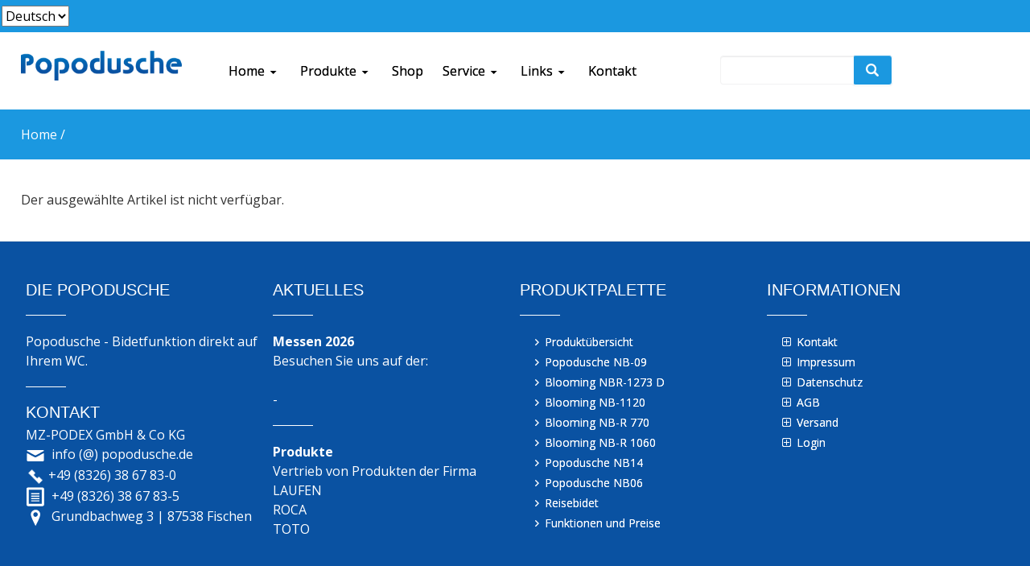

--- FILE ---
content_type: text/html; charset=utf-8
request_url: https://popodusche.de/modules/wbsShop/article.php?article_id=27&location_id=73
body_size: 13071
content:
<!DOCTYPE html>
<html lang="de">

<head>
	

<!-- start file:/opt/ws-xoops//modules/system/templates/theme_helpers.title.html -->
<title>Popodusche - Bidetfunktion direkt auf Ihrem WC</title>
<!-- end file:/opt/ws-xoops//modules/system/templates/theme_helpers.title.html -->

<meta name="keywords" content="" />
<meta name="description" content="Die Popodusche - Bidetfunktion direkt auf Ihrem WC. Der Dusch-WC-Aufsatz mit zahlreichen Funktionen und in verschiedenen Ausführungen" />
<meta http-equiv="content-type" content="text/html; charset=UTF-8" />
<meta name="robots" content="index,nofollow" />
<meta name="rating" content="general" />
<meta name="author" content="Marketing & Webdesign GbR (Webmaster)" />
<meta name="copyright" content="MZ-PODEX GmbH & Co KG" />
<meta name="generator" content="Worldsoft CMS" />
<meta name="viewport" content="width=device-width, initial-scale=1">
<meta name="content-language" content="de" />


<!-- indexing: off -->
<!-- start file:/opt/ws-xoops//modules/system/templates/theme_helpers.after_meta.html -->




<!-- start dns-prefetching -->
<link rel="dns-prefetch" href="//static.worldsoft-cms.info">
<link rel="dns-prefetch" href="//images.worldsoft-cms.info">
<link rel="dns-prefetch" href="//log.worldsoft-cms.info">
<link rel="dns-prefetch" href="//logs.worldsoft-cms.info">
<link rel="dns-prefetch" href="//cms-logger.worldsoft-cms.info">
<!-- end dns-prefetching -->

	<link rel='shortcut icon' type='image/x-icon' href='/favicon.ico' />



<!-- Custom headers that should be load in the top  -->

<meta name="viewport" content="width=device-width, initial-scale=1">


<!-- Javascript files that should be loaded before the core -->


<script type='text/javascript' src='/js/jquery/jquery-1.12.4.min.js?ts=1764930619'></script>
<script type='text/javascript' src='/js/jquery/fixes/jquery-fixes-1.x.min.js?ts=1764930619'></script>


<!-- CSS  files that should be loaded before the core -->

<link rel='stylesheet' type='text/css' media='screen' href='/modules/wbsShop/css/responsive/buttons.css?ts=1764930619' />
<link rel='stylesheet' type='text/css' media='screen' href='//static.worldsoft-cms.info/js/jquery/ui/1.12.1/jquery-ui.css?ts=1764930619' />
<link rel='stylesheet' type='text/css' media='screen' href='//static.worldsoft-cms.info/js/jquery/ui/1.12.1/jquery-ui.theme.css?ts=1764930619' />
<link rel='stylesheet' type='text/css' media='screen' href='/css/cms.css?ts=1764930619' />
<link rel='stylesheet' type='text/css' media='screen' href='/block.styles.css.php?location_id=73&ts=1764930619' />
<link rel='stylesheet' type='text/css' media='screen' href='/css/twitterbs/bootstrap-menu.css?ts=1764930619' />
<link rel='stylesheet' type='text/css' media='screen' href='/css/twitterbs/3.2.0/css/bootstrap.min.css?ts=1764930619' />
<link rel='stylesheet' type='text/css' media='screen' href='/css/twitterbs/3.2.0/css/bootstrap.ws.overrides.css?ts=1764930619' />
<link rel='stylesheet' type='text/css' media='screen' href='/css/twitterbs/gutters.css?ts=1764930619' />
<link rel='stylesheet' type='text/css' media='screen' href='/css/connector.css?ts=1764930619' />
<link rel='stylesheet' type='text/css' media='screen' href='//fonts.worldsoft.ch/css?family=Open+Sans%3A300%7C&ts=1764930619' />
<link rel='stylesheet' type='text/css' media='screen' href='/css/FontAwesome/4.7.0/css/font-awesome.min.css?ts=1764930619' />



<!-- end file:/opt/ws-xoops//modules/system/templates/theme_helpers.after_meta.html -->
<!-- indexing: on -->

<!-- start-site-css -->
<link rel='stylesheet' type='text/css' href='/style.css.php?use_themeset=shop' />
<!-- end-site-css -->




<!-- RMV: added module header -->
<script id="cookierobot" src="https://admin.cookierobot.info/apps/X2NiRDk1OV9jZHQxNjY5ODAwODQwX2NidXBmcmVl.js" data-blockingmode="auto" type="text/javascript"></script>

<meta name="google-site-verification" content="Vei7LMx7YX3GPpV2sLawqkNYM_Ky-OlZlpRCCjMdC1E" />


<script type="text/javascript">
//--></script>
<script type='text/javascript'>
window._domain='popodusche.de';
window._domain_id='93662';
// Setup _lang_def
window._lang_def='de_DE';
window.location_id='73';
window.uploader_url='http://webuploader.worldsoft-cms.info/index.php';
window.newCookieConsent=0;
window._wbs=true;
window._wbs_company_id=52395781;
window._wbs_widget_url='https://popodusche.de/wbs';
</script>
<script type="text/javascript" src="https://popodusche.de/wbs/checkout/js/52395781/0/0/wbsshop.js"></script><script type="text/javascript" defer src="/js/wbsshopClient.js"></script>

 <!-- Including //static.worldsoft-cms.info/js/jquery/plugins/cookie.js  -->

 <!--googleoff: all--> <script type='text/javascript' src='//static.worldsoft-cms.info/js/jquery/plugins/cookie.js'></script><!--googleon: all-->
<!--[if IE]><script src="//static.worldsoft-cms.info/js/jquery/plugins/bt/0.9.5-rc1/other_libs/excanvas_r3/excanvas.compiled.js"></script> <![endif]-->


 <!-- Including /js/worldsoft/URLPathInfo.js  -->

 <!--googleoff: all--> <script type='text/javascript' src='/js/worldsoft/URLPathInfo.js?ts=1764930619'></script><!--googleon: all-->


 <!-- Including /include/xoops.js  -->

 <!--googleoff: all--> <script type='text/javascript' src='/include/xoops.js?ts=1764930619'></script><!--googleon: all-->


 <!-- Including /bootstrap.js  -->

 <!--googleoff: all--> <script type='text/javascript' src='/bootstrap.js?ts=1764930619'></script><!--googleon: all-->


 <!-- Including /class/dhtml/overlib/overlib.js  -->

 <!--googleoff: all--> <script type='text/javascript' src='/class/dhtml/overlib/overlib.js?ts=1764930619'></script><!--googleon: all-->

		<script type="text/javascript">

var onLoadScripts=new Array();
var onLoadFunctions=new Array();
onLoadScripts.push("/include/locale.js.php?lang=de");
onLoadScripts.push("/include/user.js.php?lang=de");
onLoadScripts.push("//static.worldsoft-cms.info/xoops/include/ajaxLogin.js");
onLoadScripts.push("//static.worldsoft-cms.info/xoops/include/ajaxInvite.js");
onLoadScripts.push("//static.worldsoft-cms.info/xoops/include/ajaxPortalRecommend.js");


var MenuSounds = new Object();
function loadOnLoadScripts(){
	for (var i=0; i<onLoadScripts.length;i++) {
		loadScript(onLoadScripts[i]);
}
if (self.doStartup) {
	doStartup();
}
/* Do other onload handlers */
doOnLoadFunctions();
if (window.istats_url) {
	loadScript(window.istats_url);
}
if (window.ws_stats_url) {
	loadScript(window.ws_stats_url);
}
if (window.af_url) {
	if (location.search.indexOf("af_id")!=-1) {
		loadScript(window.af_url);
}
}
}
window.printLayout='wsContainerPrint';
window.ws_stats_url = "//logs.worldsoft-cms.info/log?domain=popodusche.de";
window.ws_stats_url += "&sw=" + screen.width;
window.ws_stats_url += "&sc=" + screen.colorDepth;
window.ws_stats_url += "&refer=" + escape(document.referrer);
window.ws_stats_url += "&page_counter=" + escape(location.href);
window.ws_stats_url += "&cookie=" + escape(document.cookie);


	window.af_url="/af.php?qs="+escape(location.search);


	if(window.addEventListener){
		window.addEventListener('load', loadOnLoadScripts, false);
} else {
	if(window.attachEvent) {
		window.attachEvent('onload', loadOnLoadScripts);
}
}

</script>
<!-- indexing: off -->
<!-- start file:/opt/ws-xoops//modules/system/templates/theme_helpers.before_end_head.html -->

<!-- Javascript files that should be loaded after the core -->


<script type='text/javascript' src='//static.worldsoft-cms.info/js/jquery/ui/1.12.1/jquery-ui.min.js?ts=1764930619'  ></script>
<script type='text/javascript' src='/css/twitterbs/3.2.0/js/bootstrap.min.js?ts=1764930619'  ></script>
<script type='text/javascript' src='/js/twitterbs/responsive.menubuilder.js?ts=1764930619'  ></script>
<script type='text/javascript' src='/modules/wsGadgets/gadgets/megaMenu/assets/js/waypoints.min.js?ts=1764930619'  ></script>
<script type='text/javascript' src='/modules/wsGadgets/gadgets/megaMenu/assets/js/waypoints-sticky-custom.js?ts=1764930619'  ></script>
<script type='text/javascript' src='/modules/wsGadgets/gadgets/megaMenu/assets/js/script.js?ts=1764930619'  ></script>


<!-- CSS  files that should be loaded after the core -->

<link rel='stylesheet' type='text/css' media='screen' href='/modules/wsGadgets/gadgets/megaMenu/assets/css/build.css?ts=1764930619' />
<link rel='stylesheet' type='text/css' media='screen' href='/modules/wsGadgets/gadgets/megaMenu/assets/css/style.css?ts=1764930619' />
<link rel='stylesheet' type='text/css' media='screen' href='/modules/wsGadgets/gadgets/megaMenu/assets/css/default2017.css?ts=1764930619' />
<link rel='stylesheet' type='text/css' media='screen' href='/modules/wsGadgets/gadgets/megaMenu/assets/css/responsive2017.css?ts=1764930619' />
<link rel='stylesheet' type='text/css' media='screen' href='/modules/wsGadgets/gadgets/megaMenu/assets/css/no-thing.css?ts=1764930619' />



<!-- Custom headers that should be load just before the body   -->


<!-- indexing: off -->
<script type='text/javascript'>var menuResponsiveItems = [["Startseite","\/68\/startseite","","","","",0,"0"],["|Vorteile und Funktion","\/167\/startseite\/vorteile-und-funktion","","","","",1,"0"],["|Schnellmontage","\/168\/startseite\/schnellmontage","","","","",1,"0"],["|Partner","\/169\/startseite\/partner","","","","",1,"0"],["|History","\/410\/startseite\/history","","","","",1,"0"],["Produkte","\/90\/produkte","","","","",0,"0"],["|Produkt\u00fcbersicht","\/109\/produkte\/produktuebersicht","","","","",1,"0"],["|Popodusche NB-09","\/110\/produkte\/popodusche-nb-09","","","","",1,"0"],["|Blooming NBR-1273","\/111\/produkte\/blooming-nbr-1273","","","","",1,"0"],["|Blooming NB-1120","\/112\/produkte\/blooming-nb-1120","","","","",1,"0"],["|Blooming NB-R 770","\/113\/produkte\/blooming-nb-r-770","","","","",1,"0"],["|Blooming NB-R 1060","\/114\/produkte\/blooming-nb-r-1060","","","","",1,"0"],["|Popodusche NB14","\/115\/produkte\/popodusche-nb14","","","","",1,"0"],["|Popodusche NB06","\/116\/produkte\/popodusche-nb06","","","","",1,"0"],["|Reisebidet","\/117\/produkte\/reisebidet","","","","",1,"0"],["|Funktionen und Preise","\/118\/produkte\/funktionen-und-preise","","","","",1,"0"],["|Popodusche PRO und ECO 3.0","\/234\/produkte\/popodusche-pro-und-eco-3-0","","","","",1,"0"],["|Popodusche NB16","\/265\/produkte\/popodusche-nb16","","","","",1,"0"],["|Vorwand-Sp\u00fclkasten","\/296\/produkte\/vorwand-spuelkasten","","","","",1,"0"],["|TOTO & ROCA","\/327\/produkte\/toto-roca","","","","",1,"0"],["|LAUFEN Navia & Riva","\/358\/produkte\/laufen-navia-riva","","","","",1,"0"],["Service","\/91\/service","","","","",0,"0"],["|Fragen und Antworten","\/137\/service\/fragen-und-antworten","","","","",1,"0"],["|Infos zum Ausdrucken","\/138\/service\/infos-zum-ausdrucken","","","","",1,"0"],["|Presse und Medien","\/139\/service\/presse-und-medien","","","","",1,"0"],["|Garantie & Reparaturservice","\/504\/service\/garantie-reparaturservice","","","","",1,"0"],["Links","\/92\/links","","","","",0,"0"],["|BAUHAUS Fachzentren","https:\/\/www.bauhaus.info\/fachcentren\/fachcentrensuche","","","","_blank",1,"0"],["|Parkhotel Burgm\u00fchle","https:\/\/www.parkhotel-burgmuehle.de\/","","","","_blank",1,"0"],["|Dusch-WC24","https:\/\/dusch-wc24.de\/","","","","_blank",1,"0"],["Kontakt","\/70\/kontakt","","","","",0,"0"],["Suchergebnisse","\/84\/suchergebnisse","","","","",0,"0"],["AGB","\/86\/agb","","","","",0,"0"],["Versand","\/87\/versand","","","","",0,"0"],["Datenschutz","\/88\/datenschutz","","","","",0,"0"],["Impressum","\/89\/impressum","","","","",0,"0"]];</script>
<!-- indexing: on -->

<script type="text/javascript" src="/modules/wsGadgets/gadgets/megaMenu/assets/js/device.js"></script>
<link rel="stylesheet" id="noo-top-menu-font2-css" href="//fonts.worldsoft.ch/css?family=Open%20Sans%3A300%2C300italic%2Cregular%2Citalic%2C600%2C600italic%2C700%2C700italic%2C800%2C800italic%26subset%3Dcyrillic-ext%252Cvietnamese%252Cgreek-ext%252Ccyrillic%252Cdevanagari%252Clatin%252Cgreek%252Clatin-ext;ver=3.9.2" type="text/css" media="all">

<link rel="stylesheet" id="noo-sub-menu-font2-css" href="//fonts.worldsoft.ch/css?family=Open%20Sans%3A300%2C300italic%2Cregular%2Citalic%2C600%2C600italic%2C700%2C700italic%2C800%2C800italic%26subset%3Dcyrillic-ext%252Cvietnamese%252Cgreek-ext%252Ccyrillic%252Cdevanagari%252Clatin%252Cgreek%252Clatin-ext;ver=3.9.2" type="text/css" media="all">

<link rel="stylesheet" id="custom_content-font2-css" href="//fonts.worldsoft.ch/css?family=Open%20Sans%3A300%2C300italic%2Cregular%2Citalic%2C600%2C600italic%2C700%2C700italic%2C800%2C800italic%26subset%3Dcyrillic-ext%252Cvietnamese%252Cgreek-ext%252Ccyrillic%252Cdevanagari%252Clatin%252Cgreek%252Clatin-ext;ver=3.9.2" type="text/css" media="all">

<link rel="stylesheet" id="custom_content-link-font2-css" href="//fonts.worldsoft.ch/css?family=Open%20Sans%3A300%2C300italic%2Cregular%2Citalic%2C600%2C600italic%2C700%2C700italic%2C800%2C800italic%26subset%3Dcyrillic-ext%252Cvietnamese%252Cgreek-ext%252Ccyrillic%252Cdevanagari%252Clatin%252Cgreek%252Clatin-ext;ver=3.9.2" type="text/css" media="all">

<style type='text/css' class='noo-menu-custom-css' id='noo-menu-custom-css-2'>

.noonav.noo_menu_2 .noo-megamenu.animate .mega > .mega-dropdown-menu{transition-duration:400ms;-moz-transition-duration:400ms;-webkit-transition-duration:400ms;min-width: 200px !important;transition-delay:0ms;-moz-transition-delay:0ms;-webkit-transition-delay:0ms;}.noonav.noo_menu_2 .noo-megamenu {border-top-left-radius:0px;-moz-border-top-left-radius:0px;-o-border-top-left-radius:0px;border-top-right-radius:0px;-moz-border-top-right-radius:0px;-o-border-top-right-radius:0px;border-bottom-right-radius:0px;-moz-border-bottom-right-radius:0px;-o-border-bottom-right-radius:0px;border-bottom-left-radius:0px;-moz-border-bottom-left-radius:0px;-o-border-bottom-left-radius:0px;border-top:0px solid ;border-right:0px solid ;border-bottom:0px solid ;border-left:0px solid ;padding-right:6px;padding-left:6px;margin-right:0px;margin-left:0px;}.noonav.noo_menu_2  button.button-bar {border-top-left-radius:0px;-moz-border-top-left-radius:0px;-o-border-top-left-radius:0px;border-top-right-radius:0px;-moz-border-top-right-radius:0px;-o-border-top-right-radius:0px;border-bottom-right-radius:0px;-moz-border-bottom-right-radius:0px;-o-border-bottom-right-radius:0px;border-bottom-left-radius:0px;-moz-border-bottom-left-radius:0px;-o-border-bottom-left-radius:0px;}.noonav.noo_menu_2  button.button-bar:hover {border-top-left-radius:0px;-moz-border-top-left-radius:0px;-o-border-top-left-radius:0px;border-top-right-radius:0px;-moz-border-top-right-radius:0px;-o-border-top-right-radius:0px;border-bottom-right-radius:0px;-moz-border-bottom-right-radius:0px;-o-border-bottom-right-radius:0px;border-bottom-left-radius:0px;-moz-border-bottom-left-radius:0px;-o-border-bottom-left-radius:0px;}.noonav.noo_menu_2.noosticky > div{width:90%;}.noonav.noo_menu_2 .noo-megamenu.horizontal {height:70px;line-height:70px;}.noonav.noo_menu_2.noo-nav-mb1{box-shadow: 0px 0px 0px 0px rgba(0,0,0,0.30);		-webkit-box-shadow: 0px 0px 0px 0px rgba(0,0,0,0.30);		-moz-box-shadow: 0px 0px 0px 0px rgba(0,0,0,0.30);}#mmenu-2 , .noonav.noo_menu_2 {border-top-left-radius:0px;-moz-border-top-left-radius:0px;-o-border-top-left-radius:0px;border-top-right-radius:0px;-moz-border-top-right-radius:0px;-o-border-top-right-radius:0px;border-bottom-right-radius:0px;-moz-border-bottom-right-radius:0px;-o-border-bottom-right-radius:0px;border-bottom-left-radius:0px;-moz-border-bottom-left-radius:0px;-o-border-bottom-left-radius:0px;}.noonav.noo_menu_2 .noo-menu-logo{height:70px;line-height:70px;}.noonav.noo_menu_2 .noo-menu-search,.noonav.noo_menu_2  .noo-menu-cart{height:70px;line-height:70px;color: #000000;}.noonav.noo_menu_2  .noo-menu-search i{}.noonav.noo_menu_2 .noo-menu-cart a{color: #000000;}#noo_menu_2  ul.cd-primary-nav li > a,.noonav.noo_menu_2 .noo-nav > li > a,#mmenu-2  .mm-listview li > a {height:70px;line-height:70px;font-weight: normal;font-family: Open Sans;font-style: normal;font-size: 16px;color: #000000;text-transform: inherit!important;border-top:0px solid ;border-right:0px solid ;border-bottom:0px solid ;border-left:0px solid ;text-shadow: 0px 0px 0px ;box-shadow: 0px 0px 0px 0px ;				-webkit-box-shadow: 0px 0px 0px 0px ;				-moz-box-shadow: 0px 0px 0px 0px ;padding-right:12px;padding-left:12px;margin-top:0px;margin-right:0px;margin-left:0px;border-top-left-radius:0px;-moz-border-top-left-radius:0px;-o-border-top-left-radius:0px;border-top-right-radius:0px;-moz-border-top-right-radius:0px;-o-border-top-right-radius:0px;border-bottom-right-radius:0px;-moz-border-bottom-right-radius:0px;-o-border-bottom-right-radius:0px;border-bottom-left-radius:0px;-moz-border-bottom-left-radius:0px;-o-border-bottom-left-radius:0px;}.noonav.noo_menu_2 .noo-nav > li > a .noo-icon{color: #0088cc;font-size: 14px;}.noonav.noo_menu_2 .noo-nav > li > a .custom-mega-icon{width: 14px;}.noonav.noo_menu_2  .navbar-brand{color: #000000;}.noonav.noo_menu_2 .noo-megamenu .caret{border-top-color: #000000;}#noo_menu_2  ul.cd-primary-nav li.open > a, #noo_menu_2  ul.cd-primary-nav li:hover > a, .noonav.noo_menu_2 .noo-nav > li:hover > a,.noonav.noo_menu_2 .noo-nav > li.open > a,.noonav.noo_menu_2 .noo-nav > .current-menu-item > a,.noonav.noo_menu_2  .noo-nav > .current-menu-ancestor > a,.noonav.noo_menu_2  .noo-nav > .current_page_item > a,.noonav.noo_menu_2  .noo-nav > .current_page_ancestor > a, #mmenu-2  .mm-listview li:hover a, #mmenu-2 .mega-nav li.open a, #mmenu-2  .mm-listview li:hover a, #mmenu-2 .mega-nav li.open a {color: #1b98e0;text-shadow: 0px 0px 0px ;}.noonav.noo_menu_2 .noo-nav > li:hover > a .noo-icon,.noonav.noo_menu_2 .noo-nav > li.open > a .noo-icon,.noonav.noo_menu_2 .noo-nav > .current-menu-item > a .noo-icon,.noonav.noo_menu_2  .noo-nav > .current-menu-ancestor > a .noo-icon,.noonav.noo_menu_2  .noo-nav > .current_page_item > a .noo-icon,.noonav.noo_menu_2  .noo-nav > .current_page_ancestor > a .noo-icon{color: #0088cc;}.noonav.noo_menu_2 .noo-nav li.dropdown.open .caret,.noonav.noo_menu_2  .noo-nav li.dropdown.open.active .caret,.noonav.noo_menu_2  .noo-nav li.dropdown.open a:hover .caret,.noonav.noo_menu_2 .noo-nav .dropdown-toggle:hover .caret,.noonav.noo_menu_2 .noo-nav > li:hover > a > .caret,.noonav.noo_menu_2 .noo-nav > .current-menu-item > a > .caret,.noonav.noo_menu_2  .noo-nav > .current-menu-ancestor > a > .caret,.noonav.noo_menu_2  .noo-nav > .current_page_item > a > .caret,.noonav.noo_menu_2  .noo-nav > .current_page_ancestor > a > .caret{border-top-color: #1b98e0;border-bottom-color: #1b98e0;}@media (max-width: 767px) {.noonav.noo_menu_2  .noo-nav > li.mega > a:after{border-color:#000000 rgba(0, 0, 0, 0)} .noonav.noo_menu_2  .noo-nav > li.mega:hover > a:after,.noonav.noo_menu_2  .noo-nav > li.mega.open > a:after,.noonav.noo_menu_2  .noo-nav > li.mega.current-menu-item > a:after,.noonav.noo_menu_2  .noo-nav > li.mega.current_page_item > a:after,.noonav.noo_menu_2  .noo-nav > li.mega.current_page_ancestor > a:after{border-color:#1b98e0 rgba(0, 0, 0, 0)}}#mmenu-2  .noo-nav li.selected_top > a, #noo_menu_2  ul.cd-primary-nav li.selected_top > a, #noo_menu_2  ul.cd-primary-nav li > a:active, .noonav.noo_menu_2 .noo-nav > li > a:active, .noonav.noo_menu_2 .noo-nav > li.selected_top > a{color: #1b98e0!important;text-shadow: 0px 0px 0px ;}.noonav.noo_menu_2 .noo-nav > li > a:active .noo-icon, .noonav.noo_menu_2 .noo-nav > li.selected_top > a .noo-icon{color: #0088cc;}.noonav.noo_menu_2  .noo-nav li.dropdown > a:active .caret, .noonav.noo_menu_2  .noo-nav li.dropdown.selected_top > a .caret{border-top-color: #1b98e0;border-bottom-color: #1b98e0;}@media (max-width: 767px) {.noonav.noo_menu_2  .noo-nav > li.mega:active > a:after, .noonav.noo_menu_2  .noo-nav > li.mega.selected_top > a:after{border-color:#1b98e0 rgba(0, 0, 0, 0)}}.noonav.noo_menu_2 .noo-megamenu .dropdown-menu li a{height: 51px;line-height: 25px;}.noonav.noo_menu_2  .noo-megamenu .dropdown-submenu > .dropdown-menu {left: 100%; top: 0%}.noonav.noo_menu_2 .noo-megamenu .dropdown-menu .mega-nav > li > a,#mmenu-2 .mm-panels .dropdown-menu .mega-nav > li > a{border-top-left-radius:0px;-moz-border-top-left-radius:0px;-o-border-top-left-radius:0px;border-top-right-radius:0px;-moz-border-top-right-radius:0px;-o-border-top-right-radius:0px;border-bottom-right-radius:0px;-moz-border-bottom-right-radius:0px;-o-border-bottom-right-radius:0px;border-bottom-left-radius:0px;-moz-border-bottom-left-radius:0px;-o-border-bottom-left-radius:0px;}.noonav.noo_menu_2 .noo-megamenu .dropdown-menu,.noonav.noo_menu_2 .noo-megamenu .dropdown-submenu > .dropdown-menu,#mmenu-2 .mm-panels .dropdown-menu,#mmenu-2 .mm-panels .dropdown-submenu > .dropdown-menu, tests{border-top-left-radius:0px;-moz-border-top-left-radius:0px;-o-border-top-left-radius:0px;border-top-right-radius:0px;-moz-border-top-right-radius:0px;-o-border-top-right-radius:0px;border-bottom-right-radius:0px;-moz-border-bottom-right-radius:0px;-o-border-bottom-right-radius:0px;border-bottom-left-radius:0px;-moz-border-bottom-left-radius:0px;-o-border-bottom-left-radius:0px;background-color:rgba(255,255,255,0.98);box-shadow: 0px 3px 5px 0px rgba(0,0,0,0.21);			-webkit-box-shadow: 0px 3px 5px 0px rgba(0,0,0,0.21);			-moz-box-shadow: 0px 3px 5px 0px rgba(0,0,0,0.21);padding: 0px 0px 0px 0px;}.noonav.noo_menu_2 .noo-megamenu .dropdown-menu .mega-nav > li > a,#mmenu-2 .mm-panels .dropdown-menu .mega-nav > li > a{font-weight: normal;font-family: Open Sans;font-style: normal;font-size: 14px;color: #000000;text-transform: inherit!important;text-shadow: 0px 0px 0px ;padding: 14px 20px 16px 20px;border-bottom:0px solid ;}.noonav.noo_menu_2 .noo-megamenu .dropdown-menu .mega-nav > li > a .noo-icon{color: #0088cc;font-size: 14px;}.noonav.noo_menu_2 .noo-megamenu .dropdown-menu .mega-nav > li > a .custom-mega-icon{width: 14px;}.noonav.noo_menu_2 .noo-megamenu .dropdown-menu .mega-nav > li.noo-level-1:active > a:not(.mega-group-title), .noonav.noo_menu_2 .noo-megamenu .dropdown-menu .mega-nav > li.noo-level-1.selected_sub > a:not(.mega-group-title) {text-shadow: 0px 0px 0px ;}.noonav.noo_menu_2 .noo-megamenu .dropdown-menu .mega-nav > li:hover > a:not(.mega-group-title){color: #000000;background-image:inherit;background-color:rgba(242,243,245,1.00);text-shadow: 0px 0px 0px ;}.noonav.noo_menu_2 .noo-megamenu .dropdown-menu .mega-nav > li:hover > a .noo-icon{color: #0088cc;}@media (max-width: 767px) {.noonav.noo_menu_2 .noo-megamenu .dropdown-menu .mega-nav > li > a:after{border-color:#000000 rgba(0, 0, 0, 0)} .noonav.noo_menu_2  .noo-megamenu .dropdown-submenu > a:after,.noonav.noo_menu_2  .noo-megamenu .mega-group > a:after{border-color:#1b98e0 rgba(0, 0, 0, 0)}}.noonav.noo_menu_2 .noo-megamenu .dropdown-menu .mega-nav > li:active > a:not(.mega-group-title), .noonav.noo_menu_2 .noo-megamenu .dropdown-menu .mega-nav > li.selected_sub > a:not(.mega-group-title){text-shadow: 0px 0px 0px ;}.noonav.noo_menu_2 .noo-megamenu .dropdown-menu .mega-nav > li:active > a .noo-icon, .noonav.noo_menu_2 .noo-megamenu .dropdown-menu .mega-nav > li.selected_sub > a .noo-icon{color: #0088cc;}.noonav.noo_menu_2 .noo-megamenu .dropdown-menu li.noo-level-thirdplus a{height: 40px;line-height: 40px;}.noonav.noo_menu_2 .noo-megamenu .dropdown-submenu.noo-level-thirdplus > .dropdown-menu{box-shadow: 0px 0px 0px 0px ;			-webkit-box-shadow: 0px 0px 0px 0px ;			-moz-box-shadow: 0px 0px 0px 0px ;padding: 5px 5px 5px 5px;}.noonav.noo_menu_2 .noo-megamenu .dropdown-menu .mega-nav > li.noo-level-thirdplus > a{font-weight: normal;font-family: inherit;font-style: normal;font-size: 14px;color: #333333;text-transform: inherit!important;text-shadow: 0px 0px 0px ;padding: 5px 20px 5px 20px;}.noonav.noo_menu_2 .noo-megamenu .dropdown-menu .mega-nav > li.noo-level-thirdplus > a .noo-icon{color: #0088cc;font-size: 14px;}.noonav.noo_menu_2 .noo-megamenu .dropdown-menu .mega-nav > li.noo-level-thirdplus > a .custom-mega-icon{width: 14px;}.noonav.noo_menu_2 .noo-megamenu .dropdown-menu .mega-nav > li.noo-level-thirdplus:hover > a:not(.mega-group-title){background-image:inherit;text-shadow: 0px 0px 0px ;}.noonav.noo_menu_2 .noo-megamenu .dropdown-menu .mega-nav > li.noo-level-thirdplus:hover > a .noo-icon{color: #0088cc;}@media (max-width: 767px) {.noonav.noo_menu_2 .noo-megamenu .dropdown-menu .mega-nav > li.noo-level-thirdplus > a:after{border-color:#333333 rgba(0, 0, 0, 0)} .noonav.noo_menu_2  .noo-megamenu .dropdown-submenu > a:after,.noonav.noo_menu_2  .noo-megamenu .mega-group > a:after{border-color:#1b98e0 rgba(0, 0, 0, 0)}}.noonav.noo_menu_2 .noo-megamenu .dropdown-menu .mega-nav > li.noo-level-thirdplus:active > a:not(.mega-group-title), .noonav.noo_menu_2 .noo-megamenu .dropdown-menu .mega-nav > li.selected_sub.noo-level-thirdplus > a:not(.mega-group-title){}.noonav.noo_menu_2 .noo-megamenu .dropdown-menu .mega-nav > li.noo-level-thirdplus:active > a .noo-icon, .noonav.noo_menu_2 .noo-megamenu .dropdown-menu .mega-nav > li.selected_sub.noo-level-thirdplus > a .noo-icon{}.noonav.noo_menu_2  .widget-title-template p, .noonav.noo_menu_2  .widget-title-template span{font-weight: normal;font-family: Open Sans!important;font-style: normal!important;font-size: 14px!important;color: #000000;}.noonav.noo_menu_2  .widget-title-template {font-weight: normal;font-family: Open Sans!important;font-style: normal!important;font-size: 14px!important;color: #000000;}.noonav.noo_menu_2  .widget-title-template span,.noonav.noo_menu_2  .widget-title-template p {background-color: transparent !important;}.noonav.noo_menu_2  .widget-title-template{}.noonav.noo_menu_2  .widget-title-template a{display: inline;text-decoration: none;text-align: left;text-transform: none;font-weight: normal;font-family: Open Sans!important;font-style: normal!important;font-size: 14px!important;color: #000000!important;width: 200px;max-width: 300px;line-height: 14px;letter-spacing: 0px;}.noonav.noo_menu_2  .widget-title-template a:hover{text-decoration: none;text-transform: none;font-weight: normal;color: #000000!important;}.noonav.noo_menu_2  .widget-title-template a:visited{text-decoration: none;text-transform: none;font-weight: normal;color: #000000!important;}.noonav.noo_menu_2  a.navbar-brand, .mm-listview li a{color: #000000!important;}.noonav.noo_menu_2  button.button-bar{background-color:rgba(255,255,255,1.00);}.noonav.noo_menu_2  button.button-bar span.icon-bar{background-color:#000000!important;}.noonav.noo_menu_2  button.button-bar:hover{}.noonav.noo_menu_2  .widget-title-template a:active{text-decoration: none;text-transform: none;font-weight: normal;color: #000000!important;}.noonav.noo_menu_2 .noo-megamenu .withBr{padding-top:25px}.noonav.noo_menu_2.to-mobile .noo-nav > li > a {padding-top:0px!important;padding-bottom:0px!important;padding-right:0px!important;padding-left:0px!important;height:30px!important;line-height:30px!important;}.noonav.noo_menu_2.to-mobile .noo-megamenu,.noonav.noo_menu_2.to-mobile .noo-megamenu .noo-nav-child {text-align: center;}                                   

</style>
<style type='text/css' media='print'>div.noo-megamenu{ display: none; }</style>



<link rel="stylesheet" id="noo-top-menu-font74-css" href="//fonts.worldsoft.ch/css?family=Open%20Sans%3A300%2C300italic%2C400%2C400italic%2C600%2C600italic%2C700%2C700italic%2C800%2C800italic&subset=cyrillic-ext%2Clatin%2Clatin-ext%2Cgreek-ext%2Ccyrillic%2Cgreek%2Cvietnamese;ver=3.9.2" type="text/css" media="all">

<link rel="stylesheet" id="noo-sub-menu-font74-css" href="//fonts.worldsoft.ch/css?family=Open%20Sans%3A300%2C300italic%2C400%2C400italic%2C600%2C600italic%2C700%2C700italic%2C800%2C800italic&subset=cyrillic-ext%2Clatin%2Clatin-ext%2Cgreek-ext%2Ccyrillic%2Cgreek%2Cvietnamese;ver=3.9.2" type="text/css" media="all">

<style type='text/css' class='noo-menu-custom-css' id='noo-menu-custom-css-74'>

.noonav.noo_menu_74 .noo-megamenu.animate .mega > .mega-dropdown-menu{transition-duration:400ms;-moz-transition-duration:400ms;-webkit-transition-duration:400ms;min-width: 200px !important;transition-delay:0ms;-moz-transition-delay:0ms;-webkit-transition-delay:0ms;}.noonav.noo_menu_74 .noo-megamenu {border-top-left-radius:0px;-moz-border-top-left-radius:0px;-o-border-top-left-radius:0px;border-top-right-radius:0px;-moz-border-top-right-radius:0px;-o-border-top-right-radius:0px;border-bottom-right-radius:0px;-moz-border-bottom-right-radius:0px;-o-border-bottom-right-radius:0px;border-bottom-left-radius:0px;-moz-border-bottom-left-radius:0px;-o-border-bottom-left-radius:0px;border-top:0px solid #839b4e;border-right:0px solid #839b4e;border-bottom:0px solid #839b4e;border-left:0px solid #839b4e;padding-right:6px;padding-left:6px;margin-right:0px;margin-left:0px;}.noonav.noo_menu_74  button.button-bar {border-top-left-radius:0px;-moz-border-top-left-radius:0px;-o-border-top-left-radius:0px;border-top-right-radius:0px;-moz-border-top-right-radius:0px;-o-border-top-right-radius:0px;border-bottom-right-radius:0px;-moz-border-bottom-right-radius:0px;-o-border-bottom-right-radius:0px;border-bottom-left-radius:0px;-moz-border-bottom-left-radius:0px;-o-border-bottom-left-radius:0px;}.noonav.noo_menu_74  button.button-bar:hover {border-top-left-radius:0px;-moz-border-top-left-radius:0px;-o-border-top-left-radius:0px;border-top-right-radius:0px;-moz-border-top-right-radius:0px;-o-border-top-right-radius:0px;border-bottom-right-radius:0px;-moz-border-bottom-right-radius:0px;-o-border-bottom-right-radius:0px;border-bottom-left-radius:0px;-moz-border-bottom-left-radius:0px;-o-border-bottom-left-radius:0px;}.noonav.noo_menu_74.noosticky > div{width:90%;}.noonav.noo_menu_74 .noo-megamenu.horizontal {}.noonav.noo_menu_74.noo-nav-mb1{box-shadow: 0px 3px 3px 0px rgba(0,0,0,0.30);		-webkit-box-shadow: 0px 3px 3px 0px rgba(0,0,0,0.30);		-moz-box-shadow: 0px 3px 3px 0px rgba(0,0,0,0.30);}#mmenu-74 , .noonav.noo_menu_74 {border-top-left-radius:0px;-moz-border-top-left-radius:0px;-o-border-top-left-radius:0px;border-top-right-radius:0px;-moz-border-top-right-radius:0px;-o-border-top-right-radius:0px;border-bottom-right-radius:0px;-moz-border-bottom-right-radius:0px;-o-border-bottom-right-radius:0px;border-bottom-left-radius:0px;-moz-border-bottom-left-radius:0px;-o-border-bottom-left-radius:0px;}.noonav.noo_menu_74 .noo-menu-logo{height:25px;line-height:25px;}.noonav.noo_menu_74 .noo-menu-search,.noonav.noo_menu_74  .noo-menu-cart{height:25px;line-height:25px;color: #ffffff;}.noonav.noo_menu_74  .noo-menu-search i{}.noonav.noo_menu_74 .noo-menu-cart a{color: #ffffff;}#noo_menu_74  ul.cd-primary-nav li > a,.noonav.noo_menu_74 .noo-nav > li > a,#mmenu-74  .mm-listview li > a {height:25px;line-height:25px;font-weight: normal;font-family: inherit;font-style: normal;font-size: 14px;color: #ffffff;text-transform: inherit!important;border-top:0px solid #1f1f1f;border-right:0px solid #1f1f1f;border-bottom:0px solid #1f1f1f;border-left:0px solid #1f1f1f;text-shadow: 0px 0px 0px ;box-shadow: 0px 0px 0px 0px ;				-webkit-box-shadow: 0px 0px 0px 0px ;				-moz-box-shadow: 0px 0px 0px 0px ;padding-right:25px;padding-left:10px;margin-right:0px;margin-left:0px;border-top-left-radius:0px;-moz-border-top-left-radius:0px;-o-border-top-left-radius:0px;border-top-right-radius:0px;-moz-border-top-right-radius:0px;-o-border-top-right-radius:0px;border-bottom-right-radius:0px;-moz-border-bottom-right-radius:0px;-o-border-bottom-right-radius:0px;border-bottom-left-radius:0px;-moz-border-bottom-left-radius:0px;-o-border-bottom-left-radius:0px;}.noonav.noo_menu_74 .noo-nav > li > a .noo-icon{color: #ffffff;font-size: 14px;}.noonav.noo_menu_74 .noo-nav > li > a .custom-mega-icon{width: 14px;}.noonav.noo_menu_74  .navbar-brand{color: #ffffff;}.noonav.noo_menu_74 .noo-megamenu .caret{border-top-color: #ffffff;}#noo_menu_74  ul.cd-primary-nav li.open > a, #noo_menu_74  ul.cd-primary-nav li:hover > a, .noonav.noo_menu_74 .noo-nav > li:hover > a,.noonav.noo_menu_74 .noo-nav > li.open > a,.noonav.noo_menu_74 .noo-nav > .current-menu-item > a,.noonav.noo_menu_74  .noo-nav > .current-menu-ancestor > a,.noonav.noo_menu_74  .noo-nav > .current_page_item > a,.noonav.noo_menu_74  .noo-nav > .current_page_ancestor > a, #mmenu-74  .mm-listview li:hover a, #mmenu-74 .mega-nav li.open a, #mmenu-74  .mm-listview li:hover a, #mmenu-74 .mega-nav li.open a {border-top-color:#434343;border-right-color:#434343;border-bottom-color:#434343;border-left-color:#434343;color: #cfc7c7;text-shadow: 0px 0px 0px ;}.noonav.noo_menu_74 .noo-nav > li:hover > a .noo-icon,.noonav.noo_menu_74 .noo-nav > li.open > a .noo-icon,.noonav.noo_menu_74 .noo-nav > .current-menu-item > a .noo-icon,.noonav.noo_menu_74  .noo-nav > .current-menu-ancestor > a .noo-icon,.noonav.noo_menu_74  .noo-nav > .current_page_item > a .noo-icon,.noonav.noo_menu_74  .noo-nav > .current_page_ancestor > a .noo-icon{color: #efefef;}.noonav.noo_menu_74 .noo-nav li.dropdown.open .caret,.noonav.noo_menu_74  .noo-nav li.dropdown.open.active .caret,.noonav.noo_menu_74  .noo-nav li.dropdown.open a:hover .caret,.noonav.noo_menu_74 .noo-nav .dropdown-toggle:hover .caret,.noonav.noo_menu_74 .noo-nav > li:hover > a > .caret,.noonav.noo_menu_74 .noo-nav > .current-menu-item > a > .caret,.noonav.noo_menu_74  .noo-nav > .current-menu-ancestor > a > .caret,.noonav.noo_menu_74  .noo-nav > .current_page_item > a > .caret,.noonav.noo_menu_74  .noo-nav > .current_page_ancestor > a > .caret{border-top-color: #cfc7c7;border-bottom-color: #cfc7c7;}@media (max-width: 767px) {.noonav.noo_menu_74  .noo-nav > li.mega > a:after{border-color:#ffffff rgba(0, 0, 0, 0)} .noonav.noo_menu_74  .noo-nav > li.mega:hover > a:after,.noonav.noo_menu_74  .noo-nav > li.mega.open > a:after,.noonav.noo_menu_74  .noo-nav > li.mega.current-menu-item > a:after,.noonav.noo_menu_74  .noo-nav > li.mega.current_page_item > a:after,.noonav.noo_menu_74  .noo-nav > li.mega.current_page_ancestor > a:after{border-color:#cfc7c7 rgba(0, 0, 0, 0)}}#noo_menu_74  ul.cd-primary-nav li.selected_top > a, #noo_menu_74  ul.cd-primary-nav li > a:active, .noonav.noo_menu_74 .noo-nav > li > a:active, .noonav.noo_menu_74 .noo-nav > li.selected_top > a{text-shadow: 0px 0px 0px ;}.noonav.noo_menu_74 .noo-nav > li > a:active .noo-icon, .noonav.noo_menu_74 .noo-nav > li.selected_top > a .noo-icon{color: #c7c7c7;}.noonav.noo_menu_74  .noo-nav li.dropdown > a:active .caret, .noonav.noo_menu_74  .noo-nav li.dropdown.selected_top > a .caret{}@media (max-width: 767px) {.noonav.noo_menu_74  .noo-nav > li.mega:active > a:after, .noonav.noo_menu_74  .noo-nav > li.mega.selected_top > a:after{border-color: rgba(0, 0, 0, 0)}}.noonav.noo_menu_74 .noo-megamenu .dropdown-menu li a{height: 40px;line-height: 40px;}.noonav.noo_menu_74  .noo-megamenu .dropdown-submenu > .dropdown-menu {left: 100%; top: 0%}.noonav.noo_menu_74 .noo-megamenu .dropdown-menu .mega-nav > li > a {border-top-left-radius:0px;-moz-border-top-left-radius:0px;-o-border-top-left-radius:0px;border-top-right-radius:0px;-moz-border-top-right-radius:0px;-o-border-top-right-radius:0px;border-bottom-right-radius:0px;-moz-border-bottom-right-radius:0px;-o-border-bottom-right-radius:0px;border-bottom-left-radius:0px;-moz-border-bottom-left-radius:0px;-o-border-bottom-left-radius:0px;}.noonav.noo_menu_74 .noo-megamenu .dropdown-menu,.noonav.noo_menu_74 .noo-megamenu .dropdown-submenu > .dropdown-menu{border-top-left-radius:0px;-moz-border-top-left-radius:0px;-o-border-top-left-radius:0px;border-top-right-radius:0px;-moz-border-top-right-radius:0px;-o-border-top-right-radius:0px;border-bottom-right-radius:0px;-moz-border-bottom-right-radius:0px;-o-border-bottom-right-radius:0px;border-bottom-left-radius:0px;-moz-border-bottom-left-radius:0px;-o-border-bottom-left-radius:0px;background-color:rgba(42,42,42,0.98);border-top:0px solid ;box-shadow: 0px 3px 5px 0px rgba(0,0,0,0.21);			-webkit-box-shadow: 0px 3px 5px 0px rgba(0,0,0,0.21);			-moz-box-shadow: 0px 3px 5px 0px rgba(0,0,0,0.21);padding: 0px 0px 20px 0px;}.noonav.noo_menu_74 .noo-megamenu .dropdown-menu .mega-nav > li > a{font-weight: normal;font-family: inherit;font-style: normal;font-size: 14px;color: #b7b7b7;text-transform: inherit!important;text-shadow: 0px 0px 0px ;padding: 0px 20px 0px 20px;border-bottom:0px solid ;}.noonav.noo_menu_74 .noo-megamenu .dropdown-menu .mega-nav > li > a .noo-icon{color: #0088cc;font-size: 14px;}.noonav.noo_menu_74 .noo-megamenu .dropdown-menu .mega-nav > li > a .custom-mega-icon{width: 14px;}.noonav.noo_menu_74 .noo-megamenu .dropdown-menu .mega-nav > li.noo-level-1:active > a:not(.mega-group-title), .noonav.noo_menu_74 .noo-megamenu .dropdown-menu .mega-nav > li.noo-level-1.selected_sub > a:not(.mega-group-title) {text-shadow: 0px 0px 0px ;}.noonav.noo_menu_74 .noo-megamenu .dropdown-menu .mega-nav > li:hover > a:not(.mega-group-title){color: #ffffff;background-image:inherit;background-color:rgba(82,82,82,0.84);text-shadow: 0px 0px 0px ;}.noonav.noo_menu_74 .noo-megamenu .dropdown-menu .mega-nav > li:hover > a .noo-icon{color: #0088cc;}@media (max-width: 767px) {.noonav.noo_menu_74 .noo-megamenu .dropdown-menu .mega-nav > li > a:after{border-color:#b7b7b7 rgba(0, 0, 0, 0)} .noonav.noo_menu_74  .noo-megamenu .dropdown-submenu > a:after,.noonav.noo_menu_74  .noo-megamenu .mega-group > a:after{border-color:#cfc7c7 rgba(0, 0, 0, 0)}}.noonav.noo_menu_74 .noo-megamenu .dropdown-menu .mega-nav > li:active > a:not(.mega-group-title), .noonav.noo_menu_74 .noo-megamenu .dropdown-menu .mega-nav > li.selected_sub > a:not(.mega-group-title){text-shadow: 0px 0px 0px ;}.noonav.noo_menu_74 .noo-megamenu .dropdown-menu .mega-nav > li:active > a .noo-icon, .noonav.noo_menu_74 .noo-megamenu .dropdown-menu .mega-nav > li.selected_sub > a .noo-icon{color: #0088cc;}.noonav.noo_menu_74 .noo-megamenu .dropdown-menu li.noo-level-thirdplus a{height: 40px;line-height: 40px;}.noonav.noo_menu_74 .noo-megamenu .dropdown-submenu.noo-level-thirdplus > .dropdown-menu{box-shadow: 0px 0px 0px 0px ;			-webkit-box-shadow: 0px 0px 0px 0px ;			-moz-box-shadow: 0px 0px 0px 0px ;padding: 5px 5px 5px 5px;}.noonav.noo_menu_74 .noo-megamenu .dropdown-menu .mega-nav > li.noo-level-thirdplus > a{font-weight: normal;font-family: inherit;font-style: normal;font-size: 14px;color: #333333;text-transform: inherit!important;text-shadow: 0px 0px 0px ;padding: 5px 20px 5px 20px;}.noonav.noo_menu_74 .noo-megamenu .dropdown-menu .mega-nav > li.noo-level-thirdplus > a .noo-icon{color: #0088cc;font-size: 14px;}.noonav.noo_menu_74 .noo-megamenu .dropdown-menu .mega-nav > li.noo-level-thirdplus > a .custom-mega-icon{width: 14px;}.noonav.noo_menu_74 .noo-megamenu .dropdown-menu .mega-nav > li.noo-level-thirdplus:hover > a:not(.mega-group-title){background-image:inherit;text-shadow: 0px 0px 0px ;}.noonav.noo_menu_74 .noo-megamenu .dropdown-menu .mega-nav > li.noo-level-thirdplus:hover > a .noo-icon{color: #0088cc;}@media (max-width: 767px) {.noonav.noo_menu_74 .noo-megamenu .dropdown-menu .mega-nav > li.noo-level-thirdplus > a:after{border-color:#333333 rgba(0, 0, 0, 0)} .noonav.noo_menu_74  .noo-megamenu .dropdown-submenu > a:after,.noonav.noo_menu_74  .noo-megamenu .mega-group > a:after{border-color:#cfc7c7 rgba(0, 0, 0, 0)}}.noonav.noo_menu_74 .noo-megamenu .dropdown-menu .mega-nav > li.noo-level-thirdplus:active > a:not(.mega-group-title), .noonav.noo_menu_74 .noo-megamenu .dropdown-menu .mega-nav > li.selected_sub.noo-level-thirdplus > a:not(.mega-group-title){}.noonav.noo_menu_74 .noo-megamenu .dropdown-menu .mega-nav > li.noo-level-thirdplus:active > a .noo-icon, .noonav.noo_menu_74 .noo-megamenu .dropdown-menu .mega-nav > li.selected_sub.noo-level-thirdplus > a .noo-icon{}.noonav.noo_menu_74  .widget-title-template p, .noonav.noo_menu_74  .widget-title-template span{font-weight: normal;font-family: inherit!important;font-style: normal!important;font-size: 14px!important;color: #000000;}.noonav.noo_menu_74  .widget-title-template {font-weight: normal;font-family: inherit!important;font-style: normal!important;font-size: 14px!important;color: #000000;}.noonav.noo_menu_74  .widget-title-template span,.noonav.noo_menu_74  .widget-title-template p {background-color: transparent!important;}.noonav.noo_menu_74  .widget-title-template{}.noonav.noo_menu_74  .widget-title-template a{display: inline;text-decoration: none;text-align: left;text-transform: none;font-weight: normal;font-family: inherit!important;font-style: normal!important;font-size: 14px!important;color: #000000!important;width: 200px;max-width: 300px;line-height: 14px;letter-spacing: 0px;}.noonav.noo_menu_74  .widget-title-template a:hover{text-decoration: none;text-transform: none;font-weight: normal;color: #000000!important;}.noonav.noo_menu_74  .widget-title-template a:visited{text-decoration: none;text-transform: none;font-weight: normal;color: #000000!important;}.noonav.noo_menu_74  a.navbar-brand, .mm-listview li a{color: #000000!important;}.noonav.noo_menu_74  button.button-bar{}.noonav.noo_menu_74  button.button-bar span.icon-bar{background-color:#f5f5f5!important;}.noonav.noo_menu_74  button.button-bar:hover{}.noonav.noo_menu_74  .widget-title-template a:active{text-decoration: none;text-transform: none;font-weight: normal;color: #000000!important;}.noonav.noo_menu_74 .noo-megamenu .withBr{padding-top:8.928571428571429px}.noonav.noo_menu_74.to-mobile .noo-nav > li > a {padding-top:0px!important;padding-bottom:0px!important;padding-right:0px!important;padding-left:0px!important;height:30px!important;line-height:30px!important;}.noonav.noo_menu_74.to-mobile .noo-megamenu,.noonav.noo_menu_74.to-mobile .noo-megamenu .noo-nav-child {text-align: left;}          

</style>
<style type='text/css' media='print'>div.noo-megamenu{ display: none; }</style>



<style type='text/css' class='noo-menu-custom-css' id='noo-menu-custom-css-79'>

.noonav.noo_menu_79 .noo-megamenu.animate .mega > .mega-dropdown-menu{transition-duration:400ms;-moz-transition-duration:400ms;-webkit-transition-duration:400ms;min-width: 200px !important;transition-delay:0ms;-moz-transition-delay:0ms;-webkit-transition-delay:0ms;}.noonav.noo_menu_79 .noo-megamenu {border-top-left-radius:0px;-moz-border-top-left-radius:0px;-o-border-top-left-radius:0px;border-top-right-radius:0px;-moz-border-top-right-radius:0px;-o-border-top-right-radius:0px;border-bottom-right-radius:0px;-moz-border-bottom-right-radius:0px;-o-border-bottom-right-radius:0px;border-bottom-left-radius:0px;-moz-border-bottom-left-radius:0px;-o-border-bottom-left-radius:0px;border-top:0px solid #839b4e;border-right:0px solid #839b4e;border-bottom:0px solid #839b4e;border-left:0px solid #839b4e;padding-right:6px;padding-left:6px;margin-right:0px;margin-left:0px;}.noonav.noo_menu_79  button.button-bar {border-top-left-radius:0px;-moz-border-top-left-radius:0px;-o-border-top-left-radius:0px;border-top-right-radius:0px;-moz-border-top-right-radius:0px;-o-border-top-right-radius:0px;border-bottom-right-radius:0px;-moz-border-bottom-right-radius:0px;-o-border-bottom-right-radius:0px;border-bottom-left-radius:0px;-moz-border-bottom-left-radius:0px;-o-border-bottom-left-radius:0px;}.noonav.noo_menu_79  button.button-bar:hover {border-top-left-radius:0px;-moz-border-top-left-radius:0px;-o-border-top-left-radius:0px;border-top-right-radius:0px;-moz-border-top-right-radius:0px;-o-border-top-right-radius:0px;border-bottom-right-radius:0px;-moz-border-bottom-right-radius:0px;-o-border-bottom-right-radius:0px;border-bottom-left-radius:0px;-moz-border-bottom-left-radius:0px;-o-border-bottom-left-radius:0px;}.noonav.noo_menu_79.noosticky > div{width:90%;}.noonav.noo_menu_79 .noo-megamenu.horizontal {}.noonav.noo_menu_79.noo-nav-mb1{box-shadow: 0px 3px 3px 0px rgba(0,0,0,0.30);		-webkit-box-shadow: 0px 3px 3px 0px rgba(0,0,0,0.30);		-moz-box-shadow: 0px 3px 3px 0px rgba(0,0,0,0.30);}#mmenu-79 , .noonav.noo_menu_79 {border-top-left-radius:0px;-moz-border-top-left-radius:0px;-o-border-top-left-radius:0px;border-top-right-radius:0px;-moz-border-top-right-radius:0px;-o-border-top-right-radius:0px;border-bottom-right-radius:0px;-moz-border-bottom-right-radius:0px;-o-border-bottom-right-radius:0px;border-bottom-left-radius:0px;-moz-border-bottom-left-radius:0px;-o-border-bottom-left-radius:0px;}.noonav.noo_menu_79 .noo-menu-logo{height:25px;line-height:25px;}.noonav.noo_menu_79 .noo-menu-search,.noonav.noo_menu_79  .noo-menu-cart{height:25px;line-height:25px;color: #ffffff;}.noonav.noo_menu_79  .noo-menu-search i{}.noonav.noo_menu_79 .noo-menu-cart a{color: #ffffff;}#noo_menu_79  ul.cd-primary-nav li > a,.noonav.noo_menu_79 .noo-nav > li > a,#mmenu-79  .mm-listview li > a {height:25px;line-height:25px;font-weight: normal;font-family: inherit;font-style: normal;font-size: 14px;color: #ffffff;text-transform: inherit!important;border-top:0px solid #1f1f1f;border-right:0px solid #1f1f1f;border-bottom:0px solid #1f1f1f;border-left:0px solid #1f1f1f;text-shadow: 0px 0px 0px ;box-shadow: 0px 0px 0px 0px ;				-webkit-box-shadow: 0px 0px 0px 0px ;				-moz-box-shadow: 0px 0px 0px 0px ;padding-right:25px;padding-left:10px;margin-right:0px;margin-left:0px;border-top-left-radius:0px;-moz-border-top-left-radius:0px;-o-border-top-left-radius:0px;border-top-right-radius:0px;-moz-border-top-right-radius:0px;-o-border-top-right-radius:0px;border-bottom-right-radius:0px;-moz-border-bottom-right-radius:0px;-o-border-bottom-right-radius:0px;border-bottom-left-radius:0px;-moz-border-bottom-left-radius:0px;-o-border-bottom-left-radius:0px;}.noonav.noo_menu_79 .noo-nav > li > a .noo-icon{color: #ffffff;font-size: 14px;}.noonav.noo_menu_79 .noo-nav > li > a .custom-mega-icon{width: 14px;}.noonav.noo_menu_79  .navbar-brand{color: #ffffff;}.noonav.noo_menu_79 .noo-megamenu .caret{border-top-color: #ffffff;}#noo_menu_79  ul.cd-primary-nav li.open > a, #noo_menu_79  ul.cd-primary-nav li:hover > a, .noonav.noo_menu_79 .noo-nav > li:hover > a,.noonav.noo_menu_79 .noo-nav > li.open > a,.noonav.noo_menu_79 .noo-nav > .current-menu-item > a,.noonav.noo_menu_79  .noo-nav > .current-menu-ancestor > a,.noonav.noo_menu_79  .noo-nav > .current_page_item > a,.noonav.noo_menu_79  .noo-nav > .current_page_ancestor > a, #mmenu-79  .mm-listview li:hover a, #mmenu-79 .mega-nav li.open a, #mmenu-79  .mm-listview li:hover a, #mmenu-79 .mega-nav li.open a {border-top-color:#434343;border-right-color:#434343;border-bottom-color:#434343;border-left-color:#434343;color: #c7c7c7;text-shadow: 0px 0px 0px ;}.noonav.noo_menu_79 .noo-nav > li:hover > a .noo-icon,.noonav.noo_menu_79 .noo-nav > li.open > a .noo-icon,.noonav.noo_menu_79 .noo-nav > .current-menu-item > a .noo-icon,.noonav.noo_menu_79  .noo-nav > .current-menu-ancestor > a .noo-icon,.noonav.noo_menu_79  .noo-nav > .current_page_item > a .noo-icon,.noonav.noo_menu_79  .noo-nav > .current_page_ancestor > a .noo-icon{color: #c7c7c7;}.noonav.noo_menu_79 .noo-nav li.dropdown.open .caret,.noonav.noo_menu_79  .noo-nav li.dropdown.open.active .caret,.noonav.noo_menu_79  .noo-nav li.dropdown.open a:hover .caret,.noonav.noo_menu_79 .noo-nav .dropdown-toggle:hover .caret,.noonav.noo_menu_79 .noo-nav > li:hover > a > .caret,.noonav.noo_menu_79 .noo-nav > .current-menu-item > a > .caret,.noonav.noo_menu_79  .noo-nav > .current-menu-ancestor > a > .caret,.noonav.noo_menu_79  .noo-nav > .current_page_item > a > .caret,.noonav.noo_menu_79  .noo-nav > .current_page_ancestor > a > .caret{border-top-color: #c7c7c7;border-bottom-color: #c7c7c7;}@media (max-width: 767px) {.noonav.noo_menu_79  .noo-nav > li.mega > a:after{border-color:#ffffff rgba(0, 0, 0, 0)} .noonav.noo_menu_79  .noo-nav > li.mega:hover > a:after,.noonav.noo_menu_79  .noo-nav > li.mega.open > a:after,.noonav.noo_menu_79  .noo-nav > li.mega.current-menu-item > a:after,.noonav.noo_menu_79  .noo-nav > li.mega.current_page_item > a:after,.noonav.noo_menu_79  .noo-nav > li.mega.current_page_ancestor > a:after{border-color:#c7c7c7 rgba(0, 0, 0, 0)}}#mmenu-79  .noo-nav li.selected_top > a, #noo_menu_79  ul.cd-primary-nav li.selected_top > a, #noo_menu_79  ul.cd-primary-nav li > a:active, .noonav.noo_menu_79 .noo-nav > li > a:active, .noonav.noo_menu_79 .noo-nav > li.selected_top > a{text-shadow: 0px 0px 0px ;}.noonav.noo_menu_79 .noo-nav > li > a:active .noo-icon, .noonav.noo_menu_79 .noo-nav > li.selected_top > a .noo-icon{color: #c7c7c7;}.noonav.noo_menu_79  .noo-nav li.dropdown > a:active .caret, .noonav.noo_menu_79  .noo-nav li.dropdown.selected_top > a .caret{}@media (max-width: 767px) {.noonav.noo_menu_79  .noo-nav > li.mega:active > a:after, .noonav.noo_menu_79  .noo-nav > li.mega.selected_top > a:after{border-color: rgba(0, 0, 0, 0)}}.noonav.noo_menu_79 .noo-megamenu .dropdown-menu li a{height: 40px;line-height: 40px;}.noonav.noo_menu_79  .noo-megamenu .dropdown-submenu > .dropdown-menu {left: 100%; top: 0%}.noonav.noo_menu_79 .noo-megamenu .dropdown-menu .mega-nav > li > a,#mmenu-79 .mm-panels .dropdown-menu .mega-nav > li > a{border-top-left-radius:0px;-moz-border-top-left-radius:0px;-o-border-top-left-radius:0px;border-top-right-radius:0px;-moz-border-top-right-radius:0px;-o-border-top-right-radius:0px;border-bottom-right-radius:0px;-moz-border-bottom-right-radius:0px;-o-border-bottom-right-radius:0px;border-bottom-left-radius:0px;-moz-border-bottom-left-radius:0px;-o-border-bottom-left-radius:0px;}.noonav.noo_menu_79 .noo-megamenu .dropdown-menu,.noonav.noo_menu_79 .noo-megamenu .dropdown-submenu > .dropdown-menu,#mmenu-79 .mm-panels .dropdown-menu,#mmenu-79 .mm-panels .dropdown-submenu > .dropdown-menu, tests{border-top-left-radius:0px;-moz-border-top-left-radius:0px;-o-border-top-left-radius:0px;border-top-right-radius:0px;-moz-border-top-right-radius:0px;-o-border-top-right-radius:0px;border-bottom-right-radius:0px;-moz-border-bottom-right-radius:0px;-o-border-bottom-right-radius:0px;border-bottom-left-radius:0px;-moz-border-bottom-left-radius:0px;-o-border-bottom-left-radius:0px;background-color:rgba(42,42,42,0.98);border-top:0px solid ;box-shadow: 0px 3px 5px 0px rgba(0,0,0,0.21);			-webkit-box-shadow: 0px 3px 5px 0px rgba(0,0,0,0.21);			-moz-box-shadow: 0px 3px 5px 0px rgba(0,0,0,0.21);padding: 0px 0px 20px 0px;}.noonav.noo_menu_79 .noo-megamenu .dropdown-menu .mega-nav > li > a,#mmenu-79 .mm-panels .dropdown-menu .mega-nav > li > a{font-weight: normal;font-family: inherit;font-style: normal;font-size: 14px;color: #b7b7b7;text-transform: inherit!important;text-shadow: 0px 0px 0px ;padding: 0px 20px 0px 20px;border-bottom:0px solid ;}.noonav.noo_menu_79 .noo-megamenu .dropdown-menu .mega-nav > li > a .noo-icon{color: #0088cc;font-size: 14px;}.noonav.noo_menu_79 .noo-megamenu .dropdown-menu .mega-nav > li > a .custom-mega-icon{width: 14px;}.noonav.noo_menu_79 .noo-megamenu .dropdown-menu .mega-nav > li.noo-level-1:active > a:not(.mega-group-title), .noonav.noo_menu_79 .noo-megamenu .dropdown-menu .mega-nav > li.noo-level-1.selected_sub > a:not(.mega-group-title) {text-shadow: 0px 0px 0px ;}.noonav.noo_menu_79 .noo-megamenu .dropdown-menu .mega-nav > li:hover > a:not(.mega-group-title){color: #ffffff;background-image:inherit;background-color:rgba(82,82,82,0.84);text-shadow: 0px 0px 0px ;}.noonav.noo_menu_79 .noo-megamenu .dropdown-menu .mega-nav > li:hover > a .noo-icon{color: #0088cc;}@media (max-width: 767px) {.noonav.noo_menu_79 .noo-megamenu .dropdown-menu .mega-nav > li > a:after{border-color:#b7b7b7 rgba(0, 0, 0, 0)} .noonav.noo_menu_79  .noo-megamenu .dropdown-submenu > a:after,.noonav.noo_menu_79  .noo-megamenu .mega-group > a:after{border-color:#c7c7c7 rgba(0, 0, 0, 0)}}.noonav.noo_menu_79 .noo-megamenu .dropdown-menu .mega-nav > li:active > a:not(.mega-group-title), .noonav.noo_menu_79 .noo-megamenu .dropdown-menu .mega-nav > li.selected_sub > a:not(.mega-group-title){text-shadow: 0px 0px 0px ;}.noonav.noo_menu_79 .noo-megamenu .dropdown-menu .mega-nav > li:active > a .noo-icon, .noonav.noo_menu_79 .noo-megamenu .dropdown-menu .mega-nav > li.selected_sub > a .noo-icon{color: #0088cc;}.noonav.noo_menu_79 .noo-megamenu .dropdown-menu li.noo-level-thirdplus a{height: 40px;line-height: 40px;}.noonav.noo_menu_79 .noo-megamenu .dropdown-submenu.noo-level-thirdplus > .dropdown-menu{box-shadow: 0px 0px 0px 0px ;			-webkit-box-shadow: 0px 0px 0px 0px ;			-moz-box-shadow: 0px 0px 0px 0px ;padding: 5px 5px 5px 5px;}.noonav.noo_menu_79 .noo-megamenu .dropdown-menu .mega-nav > li.noo-level-thirdplus > a{font-weight: normal;font-family: inherit;font-style: normal;font-size: 14px;color: #333333;text-transform: inherit!important;text-shadow: 0px 0px 0px ;padding: 5px 20px 5px 20px;}.noonav.noo_menu_79 .noo-megamenu .dropdown-menu .mega-nav > li.noo-level-thirdplus > a .noo-icon{color: #0088cc;font-size: 14px;}.noonav.noo_menu_79 .noo-megamenu .dropdown-menu .mega-nav > li.noo-level-thirdplus > a .custom-mega-icon{width: 14px;}.noonav.noo_menu_79 .noo-megamenu .dropdown-menu .mega-nav > li.noo-level-thirdplus:hover > a:not(.mega-group-title){background-image:inherit;text-shadow: 0px 0px 0px ;}.noonav.noo_menu_79 .noo-megamenu .dropdown-menu .mega-nav > li.noo-level-thirdplus:hover > a .noo-icon{color: #0088cc;}@media (max-width: 767px) {.noonav.noo_menu_79 .noo-megamenu .dropdown-menu .mega-nav > li.noo-level-thirdplus > a:after{border-color:#333333 rgba(0, 0, 0, 0)} .noonav.noo_menu_79  .noo-megamenu .dropdown-submenu > a:after,.noonav.noo_menu_79  .noo-megamenu .mega-group > a:after{border-color:#c7c7c7 rgba(0, 0, 0, 0)}}.noonav.noo_menu_79 .noo-megamenu .dropdown-menu .mega-nav > li.noo-level-thirdplus:active > a:not(.mega-group-title), .noonav.noo_menu_79 .noo-megamenu .dropdown-menu .mega-nav > li.selected_sub.noo-level-thirdplus > a:not(.mega-group-title){}.noonav.noo_menu_79 .noo-megamenu .dropdown-menu .mega-nav > li.noo-level-thirdplus:active > a .noo-icon, .noonav.noo_menu_79 .noo-megamenu .dropdown-menu .mega-nav > li.selected_sub.noo-level-thirdplus > a .noo-icon{}.noonav.noo_menu_79  .widget-title-template p, .noonav.noo_menu_79  .widget-title-template span{font-weight: normal;font-family: inherit!important;font-style: normal!important;font-size: 14px!important;color: #000000;}.noonav.noo_menu_79  .widget-title-template {font-weight: normal;font-family: inherit!important;font-style: normal!important;font-size: 14px!important;color: #000000;}.noonav.noo_menu_79  .widget-title-template span,.noonav.noo_menu_79  .widget-title-template p {background-color: transparent !important;}.noonav.noo_menu_79  .widget-title-template{}.noonav.noo_menu_79  .widget-title-template a{display: inline;text-decoration: none;text-align: left;text-transform: none;font-weight: normal;font-family: inherit!important;font-style: normal!important;font-size: 14px!important;color: #000000!important;width: 200px;max-width: 300px;line-height: 14px;letter-spacing: 0px;}.noonav.noo_menu_79  .widget-title-template a:hover{text-decoration: none;text-transform: none;font-weight: normal;color: #000000!important;}.noonav.noo_menu_79  .widget-title-template a:visited{text-decoration: none;text-transform: none;font-weight: normal;color: #000000!important;}.noonav.noo_menu_79  a.navbar-brand, .mm-listview li a{color: #000000!important;}.noonav.noo_menu_79  button.button-bar{}.noonav.noo_menu_79  button.button-bar span.icon-bar{background-color:#f5f5f5!important;}.noonav.noo_menu_79  button.button-bar:hover{}.noonav.noo_menu_79  .widget-title-template a:active{text-decoration: none;text-transform: none;font-weight: normal;color: #000000!important;}.noonav.noo_menu_79 .noo-megamenu .withBr{padding-top:8.928571428571429px}.noonav.noo_menu_79.to-mobile .noo-nav > li > a {padding-top:0px!important;padding-bottom:0px!important;padding-right:0px!important;padding-left:0px!important;height:30px!important;line-height:30px!important;}.noonav.noo_menu_79.to-mobile .noo-megamenu,.noonav.noo_menu_79.to-mobile .noo-megamenu .noo-nav-child {text-align: left;}         

</style>
<style type='text/css' media='print'>div.noo-megamenu{ display: none; }</style>



<link rel="stylesheet" id="noo-top-menu-font191-css" href="//fonts.worldsoft.ch/css?family=Open%20Sans%3A300%2C300italic%2C400%2C400italic%2C600%2C600italic%2C700%2C700italic%2C800%2C800italic&subset=cyrillic-ext%2Clatin%2Clatin-ext%2Cgreek-ext%2Ccyrillic%2Cgreek%2Cvietnamese;ver=3.9.2" type="text/css" media="all">

<link rel="stylesheet" id="noo-sub-menu-font191-css" href="//fonts.worldsoft.ch/css?family=Open%20Sans%3A300%2C300italic%2C400%2C400italic%2C600%2C600italic%2C700%2C700italic%2C800%2C800italic&subset=cyrillic-ext%2Clatin%2Clatin-ext%2Cgreek-ext%2Ccyrillic%2Cgreek%2Cvietnamese;ver=3.9.2" type="text/css" media="all">

<style type='text/css' class='noo-menu-custom-css' id='noo-menu-custom-css-191'>

.noonav.noo_menu_191 .noo-megamenu.animate .mega > .mega-dropdown-menu{transition-duration:400ms;-moz-transition-duration:400ms;-webkit-transition-duration:400ms;min-width: 200px !important;transition-delay:0ms;-moz-transition-delay:0ms;-webkit-transition-delay:0ms;}.noonav.noo_menu_191 .noo-megamenu {border-top-left-radius:0px;-moz-border-top-left-radius:0px;-o-border-top-left-radius:0px;border-top-right-radius:0px;-moz-border-top-right-radius:0px;-o-border-top-right-radius:0px;border-bottom-right-radius:0px;-moz-border-bottom-right-radius:0px;-o-border-bottom-right-radius:0px;border-bottom-left-radius:0px;-moz-border-bottom-left-radius:0px;-o-border-bottom-left-radius:0px;border-top:0px solid #839b4e;border-right:0px solid #839b4e;border-bottom:0px solid #839b4e;border-left:0px solid #839b4e;padding-right:6px;padding-left:6px;margin-right:0px;margin-left:0px;}.noonav.noo_menu_191  button.button-bar {border-top-left-radius:0px;-moz-border-top-left-radius:0px;-o-border-top-left-radius:0px;border-top-right-radius:0px;-moz-border-top-right-radius:0px;-o-border-top-right-radius:0px;border-bottom-right-radius:0px;-moz-border-bottom-right-radius:0px;-o-border-bottom-right-radius:0px;border-bottom-left-radius:0px;-moz-border-bottom-left-radius:0px;-o-border-bottom-left-radius:0px;}.noonav.noo_menu_191  button.button-bar:hover {border-top-left-radius:0px;-moz-border-top-left-radius:0px;-o-border-top-left-radius:0px;border-top-right-radius:0px;-moz-border-top-right-radius:0px;-o-border-top-right-radius:0px;border-bottom-right-radius:0px;-moz-border-bottom-right-radius:0px;-o-border-bottom-right-radius:0px;border-bottom-left-radius:0px;-moz-border-bottom-left-radius:0px;-o-border-bottom-left-radius:0px;}.noonav.noo_menu_191.noosticky > div{width:90%;}.noonav.noo_menu_191 .noo-megamenu.horizontal {height:35px;line-height:35px;}.noonav.noo_menu_191.noo-nav-mb1{box-shadow: 0px 3px 3px 0px rgba(0,0,0,0.30);		-webkit-box-shadow: 0px 3px 3px 0px rgba(0,0,0,0.30);		-moz-box-shadow: 0px 3px 3px 0px rgba(0,0,0,0.30);}#mmenu-191 , .noonav.noo_menu_191 {border-top-left-radius:0px;-moz-border-top-left-radius:0px;-o-border-top-left-radius:0px;border-top-right-radius:0px;-moz-border-top-right-radius:0px;-o-border-top-right-radius:0px;border-bottom-right-radius:0px;-moz-border-bottom-right-radius:0px;-o-border-bottom-right-radius:0px;border-bottom-left-radius:0px;-moz-border-bottom-left-radius:0px;-o-border-bottom-left-radius:0px;}.noonav.noo_menu_191 .noo-menu-logo{height:25px;line-height:25px;}.noonav.noo_menu_191 .noo-menu-search,.noonav.noo_menu_191  .noo-menu-cart{height:25px;line-height:25px;color: #ffffff;}.noonav.noo_menu_191  .noo-menu-search i{}.noonav.noo_menu_191 .noo-menu-cart a{color: #ffffff;}#noo_menu_191  ul.cd-primary-nav li > a,.noonav.noo_menu_191 .noo-nav > li > a,#mmenu-191  .mm-listview li > a {height:25px;line-height:25px;font-weight: normal;font-family: inherit;font-style: normal;font-size: 18px;color: #ffffff;text-transform: inherit!important;border-top:0px solid #1f1f1f;border-right:0px solid #1f1f1f;border-bottom:0px solid #1f1f1f;border-left:0px solid #1f1f1f;text-shadow: 0px 0px 0px ;box-shadow: 0px 0px 0px 0px ;				-webkit-box-shadow: 0px 0px 0px 0px ;				-moz-box-shadow: 0px 0px 0px 0px ;padding-right:25px;padding-left:25px;margin-top:6px;margin-right:0px;margin-left:0px;border-top-left-radius:0px;-moz-border-top-left-radius:0px;-o-border-top-left-radius:0px;border-top-right-radius:0px;-moz-border-top-right-radius:0px;-o-border-top-right-radius:0px;border-bottom-right-radius:0px;-moz-border-bottom-right-radius:0px;-o-border-bottom-right-radius:0px;border-bottom-left-radius:0px;-moz-border-bottom-left-radius:0px;-o-border-bottom-left-radius:0px;}.noonav.noo_menu_191 .noo-nav > li > a .noo-icon{color: #0088cc;font-size: 14px;}.noonav.noo_menu_191 .noo-nav > li > a .custom-mega-icon{width: 14px;}.noonav.noo_menu_191  .navbar-brand{color: #ffffff;}.noonav.noo_menu_191 .noo-megamenu .caret{border-top-color: #ffffff;}#noo_menu_191  ul.cd-primary-nav li.open > a, #noo_menu_191  ul.cd-primary-nav li:hover > a, .noonav.noo_menu_191 .noo-nav > li:hover > a,.noonav.noo_menu_191 .noo-nav > li.open > a,.noonav.noo_menu_191 .noo-nav > .current-menu-item > a,.noonav.noo_menu_191  .noo-nav > .current-menu-ancestor > a,.noonav.noo_menu_191  .noo-nav > .current_page_item > a,.noonav.noo_menu_191  .noo-nav > .current_page_ancestor > a, #mmenu-191  .mm-listview li:hover a, #mmenu-191 .mega-nav li.open a, #mmenu-191  .mm-listview li:hover a, #mmenu-191 .mega-nav li.open a {border-top-color:#434343;border-right-color:#434343;border-bottom-color:#434343;border-left-color:#434343;color: #ffffff;background-color:rgba(42,42,42,0.80);text-shadow: 0px 0px 0px ;}.noonav.noo_menu_191 .noo-nav > li:hover > a .noo-icon,.noonav.noo_menu_191 .noo-nav > li.open > a .noo-icon,.noonav.noo_menu_191 .noo-nav > .current-menu-item > a .noo-icon,.noonav.noo_menu_191  .noo-nav > .current-menu-ancestor > a .noo-icon,.noonav.noo_menu_191  .noo-nav > .current_page_item > a .noo-icon,.noonav.noo_menu_191  .noo-nav > .current_page_ancestor > a .noo-icon{color: #0088cc;}.noonav.noo_menu_191 .noo-nav li.dropdown.open .caret,.noonav.noo_menu_191  .noo-nav li.dropdown.open.active .caret,.noonav.noo_menu_191  .noo-nav li.dropdown.open a:hover .caret,.noonav.noo_menu_191 .noo-nav .dropdown-toggle:hover .caret,.noonav.noo_menu_191 .noo-nav > li:hover > a > .caret,.noonav.noo_menu_191 .noo-nav > .current-menu-item > a > .caret,.noonav.noo_menu_191  .noo-nav > .current-menu-ancestor > a > .caret,.noonav.noo_menu_191  .noo-nav > .current_page_item > a > .caret,.noonav.noo_menu_191  .noo-nav > .current_page_ancestor > a > .caret{border-top-color: #ffffff;border-bottom-color: #ffffff;}@media (max-width: 767px) {.noonav.noo_menu_191  .noo-nav > li.mega > a:after{border-color:#ffffff rgba(0, 0, 0, 0)} .noonav.noo_menu_191  .noo-nav > li.mega:hover > a:after,.noonav.noo_menu_191  .noo-nav > li.mega.open > a:after,.noonav.noo_menu_191  .noo-nav > li.mega.current-menu-item > a:after,.noonav.noo_menu_191  .noo-nav > li.mega.current_page_item > a:after,.noonav.noo_menu_191  .noo-nav > li.mega.current_page_ancestor > a:after{border-color:#ffffff rgba(0, 0, 0, 0)}}#mmenu-191  .noo-nav li.selected_top > a, #noo_menu_191  ul.cd-primary-nav li.selected_top > a, #noo_menu_191  ul.cd-primary-nav li > a:active, .noonav.noo_menu_191 .noo-nav > li > a:active, .noonav.noo_menu_191 .noo-nav > li.selected_top > a{color: !important;text-shadow: 0px 0px 0px ;}.noonav.noo_menu_191 .noo-nav > li > a:active .noo-icon, .noonav.noo_menu_191 .noo-nav > li.selected_top > a .noo-icon{color: #0088cc;}.noonav.noo_menu_191  .noo-nav li.dropdown > a:active .caret, .noonav.noo_menu_191  .noo-nav li.dropdown.selected_top > a .caret{}@media (max-width: 767px) {.noonav.noo_menu_191  .noo-nav > li.mega:active > a:after, .noonav.noo_menu_191  .noo-nav > li.mega.selected_top > a:after{border-color: rgba(0, 0, 0, 0)}}.noonav.noo_menu_191 .noo-megamenu .dropdown-menu li a{height: 40px;line-height: 40px;}.noonav.noo_menu_191  .noo-megamenu .dropdown-submenu > .dropdown-menu {left: 100%; top: 0%}.noonav.noo_menu_191 .noo-megamenu .dropdown-menu .mega-nav > li > a {border-top-left-radius:0px;-moz-border-top-left-radius:0px;-o-border-top-left-radius:0px;border-top-right-radius:0px;-moz-border-top-right-radius:0px;-o-border-top-right-radius:0px;border-bottom-right-radius:0px;-moz-border-bottom-right-radius:0px;-o-border-bottom-right-radius:0px;border-bottom-left-radius:0px;-moz-border-bottom-left-radius:0px;-o-border-bottom-left-radius:0px;}.noonav.noo_menu_191 .noo-megamenu .dropdown-menu,.noonav.noo_menu_191 .noo-megamenu .dropdown-submenu > .dropdown-menu{border-top-left-radius:0px;-moz-border-top-left-radius:0px;-o-border-top-left-radius:0px;border-top-right-radius:0px;-moz-border-top-right-radius:0px;-o-border-top-right-radius:0px;border-bottom-right-radius:0px;-moz-border-bottom-right-radius:0px;-o-border-bottom-right-radius:0px;border-bottom-left-radius:0px;-moz-border-bottom-left-radius:0px;-o-border-bottom-left-radius:0px;background-color:rgba(42,42,42,0.98);border-top:0px solid ;box-shadow: 0px 3px 5px 0px rgba(0,0,0,0.21);			-webkit-box-shadow: 0px 3px 5px 0px rgba(0,0,0,0.21);			-moz-box-shadow: 0px 3px 5px 0px rgba(0,0,0,0.21);padding: 0px 0px 20px 0px;}.noonav.noo_menu_191 .noo-megamenu .dropdown-menu .mega-nav > li > a{font-weight: normal;font-family: inherit;font-style: normal;font-size: 14px;color: #b7b7b7;text-transform: inherit!important;text-shadow: 0px 0px 0px ;padding: 0px 20px 0px 20px;border-bottom:0px solid ;}.noonav.noo_menu_191 .noo-megamenu .dropdown-menu .mega-nav > li > a .noo-icon{color: #0088cc;font-size: 14px;}.noonav.noo_menu_191 .noo-megamenu .dropdown-menu .mega-nav > li > a .custom-mega-icon{width: 14px;}.noonav.noo_menu_191 .noo-megamenu .dropdown-menu .mega-nav > li.noo-level-1:active > a:not(.mega-group-title), .noonav.noo_menu_191 .noo-megamenu .dropdown-menu .mega-nav > li.noo-level-1.selected_sub > a:not(.mega-group-title) {text-shadow: 0px 0px 0px ;}.noonav.noo_menu_191 .noo-megamenu .dropdown-menu .mega-nav > li:hover > a:not(.mega-group-title){color: #ffffff;background-image:inherit;background-color:rgba(82,82,82,0.84);text-shadow: 0px 0px 0px ;}.noonav.noo_menu_191 .noo-megamenu .dropdown-menu .mega-nav > li:hover > a .noo-icon{color: #0088cc;}@media (max-width: 767px) {.noonav.noo_menu_191 .noo-megamenu .dropdown-menu .mega-nav > li > a:after{border-color:#b7b7b7 rgba(0, 0, 0, 0)} .noonav.noo_menu_191  .noo-megamenu .dropdown-submenu > a:after,.noonav.noo_menu_191  .noo-megamenu .mega-group > a:after{border-color:#ffffff rgba(0, 0, 0, 0)}}.noonav.noo_menu_191 .noo-megamenu .dropdown-menu .mega-nav > li:active > a:not(.mega-group-title), .noonav.noo_menu_191 .noo-megamenu .dropdown-menu .mega-nav > li.selected_sub > a:not(.mega-group-title){text-shadow: 0px 0px 0px ;}.noonav.noo_menu_191 .noo-megamenu .dropdown-menu .mega-nav > li:active > a .noo-icon, .noonav.noo_menu_191 .noo-megamenu .dropdown-menu .mega-nav > li.selected_sub > a .noo-icon{color: #0088cc;}.noonav.noo_menu_191 .noo-megamenu .dropdown-menu li.noo-level-thirdplus a{height: 40px;line-height: 40px;}.noonav.noo_menu_191 .noo-megamenu .dropdown-submenu.noo-level-thirdplus > .dropdown-menu{box-shadow: 0px 0px 0px 0px ;			-webkit-box-shadow: 0px 0px 0px 0px ;			-moz-box-shadow: 0px 0px 0px 0px ;padding: 5px 5px 5px 5px;}.noonav.noo_menu_191 .noo-megamenu .dropdown-menu .mega-nav > li.noo-level-thirdplus > a{font-weight: normal;font-family: inherit;font-style: normal;font-size: 14px;color: #333333;text-transform: inherit!important;text-shadow: 0px 0px 0px ;padding: 5px 20px 5px 20px;}.noonav.noo_menu_191 .noo-megamenu .dropdown-menu .mega-nav > li.noo-level-thirdplus > a .noo-icon{color: #0088cc;font-size: 14px;}.noonav.noo_menu_191 .noo-megamenu .dropdown-menu .mega-nav > li.noo-level-thirdplus > a .custom-mega-icon{width: 14px;}.noonav.noo_menu_191 .noo-megamenu .dropdown-menu .mega-nav > li.noo-level-thirdplus:hover > a:not(.mega-group-title){background-image:inherit;text-shadow: 0px 0px 0px ;}.noonav.noo_menu_191 .noo-megamenu .dropdown-menu .mega-nav > li.noo-level-thirdplus:hover > a .noo-icon{color: #0088cc;}@media (max-width: 767px) {.noonav.noo_menu_191 .noo-megamenu .dropdown-menu .mega-nav > li.noo-level-thirdplus > a:after{border-color:#333333 rgba(0, 0, 0, 0)} .noonav.noo_menu_191  .noo-megamenu .dropdown-submenu > a:after,.noonav.noo_menu_191  .noo-megamenu .mega-group > a:after{border-color:#ffffff rgba(0, 0, 0, 0)}}.noonav.noo_menu_191 .noo-megamenu .dropdown-menu .mega-nav > li.noo-level-thirdplus:active > a:not(.mega-group-title), .noonav.noo_menu_191 .noo-megamenu .dropdown-menu .mega-nav > li.selected_sub.noo-level-thirdplus > a:not(.mega-group-title){}.noonav.noo_menu_191 .noo-megamenu .dropdown-menu .mega-nav > li.noo-level-thirdplus:active > a .noo-icon, .noonav.noo_menu_191 .noo-megamenu .dropdown-menu .mega-nav > li.selected_sub.noo-level-thirdplus > a .noo-icon{}.noonav.noo_menu_191  .widget-title-template p, .noonav.noo_menu_191  .widget-title-template span{font-weight: normal;font-family: inherit!important;font-style: normal!important;font-size: 14px!important;color: #000000;}.noonav.noo_menu_191  .widget-title-template {font-weight: normal;font-family: inherit!important;font-style: normal!important;font-size: 14px!important;color: #000000;}.noonav.noo_menu_191  .widget-title-template span,.noonav.noo_menu_191  .widget-title-template p {background-color: transparent!important;}.noonav.noo_menu_191  .widget-title-template{}.noonav.noo_menu_191  .widget-title-template a{display: inline;text-decoration: none;text-align: left;text-transform: none;font-weight: normal;font-family: inherit!important;font-style: normal!important;font-size: 14px!important;color: #000000!important;width: 200px;max-width: 300px;line-height: 14px;letter-spacing: 0px;}.noonav.noo_menu_191  .widget-title-template a:hover{text-decoration: none;text-transform: none;font-weight: normal;color: #000000!important;}.noonav.noo_menu_191  .widget-title-template a:visited{text-decoration: none;text-transform: none;font-weight: normal;color: #000000!important;}.noonav.noo_menu_191  a.navbar-brand, .mm-listview li a{color: #000000!important;}.noonav.noo_menu_191  button.button-bar{}.noonav.noo_menu_191  button.button-bar span.icon-bar{background-color:#f5f5f5!important;}.noonav.noo_menu_191  button.button-bar:hover{}.noonav.noo_menu_191  .widget-title-template a:active{text-decoration: none;text-transform: none;font-weight: normal;color: #000000!important;}.noonav.noo_menu_191 .noo-megamenu .withBr{padding-top:8.928571428571429px}.noonav.noo_menu_191.to-mobile .noo-nav > li > a {padding-top:0px!important;padding-bottom:0px!important;padding-right:0px!important;padding-left:0px!important;height:30px!important;line-height:30px!important;}.noonav.noo_menu_191.to-mobile .noo-megamenu,.noonav.noo_menu_191.to-mobile .noo-megamenu .noo-nav-child {text-align: left;}  

</style>
<style type='text/css' media='print'>div.noo-megamenu{ display: none; }</style>







<!-- location based  custom header added by the webmaster -->



<!-- end file:/opt/ws-xoops//modules/system/templates/theme_helpers.before_end_head.html -->
<!-- indexing: on --></head>
<body>
<div id="overDiv"></div>

<!-- start file:/opt/ws-xoops//modules/system/templates/theme_helpers.after_start_body.html -->

<!-- started body -->
<div id="dialog"></div> <!-- for the jQueryui dialog -->

<!-- end file:/opt/ws-xoops//modules/system/templates/theme_helpers.after_start_body.html --><div id="container" class="container">
    <!-- Spare div tags for design purposes -->
    <div id="topT1"></div>
    <div id="topT2"></div>
    
            
    
                                        <div id="top-ueber-row" class="">
                        <div id="top-row" class="row " >
                                    <div id="top-container1" class="col-md-3 " >
																						<div class="block" id="block_297" >
							<div class="blockHeader" id="blockHeader_297" title="Top-text-01">
                                <table class='blockHeaderTable'>
                                    <tr><td>Top-text-01</td></tr>
                                    <tr>
                                        <td><img class='blockHeaderEditIcon'  width=16 height=16 src='/img/blank.gif'  alt='blockHeaderEditIcon' /></td>
                                    </tr>
                                </table>
                            </div>
                            <div class="blockContent" id="blockContent_297"><p><select onchange='switchLanguage(this.options[this.selectedIndex].value)'><option  selected  value='de'>Deutsch</option><option   value='en'>English</option></select></p></div>
						</div>
											                    </div>
                                    <div id="top-container14" class="col-md-3 " >
																						<div class="block" id="block_304" >
							<div class="blockHeader" id="blockHeader_304" title="Gratis Lieferung ab 100 CHF">
                                <table class='blockHeaderTable'>
                                    <tr><td>Gratis Lieferung ab 100 CHF</td></tr>
                                    <tr>
                                        <td><img class='blockHeaderEditIcon'  width=16 height=16 src='/img/blank.gif'  alt='blockHeaderEditIcon' /></td>
                                    </tr>
                                </table>
                            </div>
                            <div class="blockContent" id="blockContent_304">&nbsp;</div>
						</div>
											                    </div>
                                    <div id="top-container2" class="col-md-6 " >
																						<div class="block" id="block_308" >
							<div class="blockHeader" id="blockHeader_308" title="Untermenu">
                                <table class='blockHeaderTable'>
                                    <tr><td>Untermenu</td></tr>
                                    <tr>
                                        <td><img class='blockHeaderEditIcon'  width=16 height=16 src='/img/blank.gif'  alt='blockHeaderEditIcon' /></td>
                                    </tr>
                                </table>
                            </div>
                            <div class="blockContent" id="blockContent_308">&nbsp;&nbsp;</div>
						</div>
											                    </div>
                            </div>
            </div>                                            <div id="menu-row" class="row " >
                                    <div id="menu-container3" class="col-md-2 " >
																						<div class="block" id="block_293" >
							<div class="blockHeader" id="blockHeader_293" title="Logo">
                                <table class='blockHeaderTable'>
                                    <tr><td>Logo</td></tr>
                                    <tr>
                                        <td><img class='blockHeaderEditIcon'  width=16 height=16 src='/img/blank.gif'  alt='blockHeaderEditIcon' /></td>
                                    </tr>
                                </table>
                            </div>
                            <div class="blockContent" id="blockContent_293"><a href="/68/startseite"><img alt="Popodusche" src="/images/180/logo-popodusche.png" style="width: 100%; max-width: 290px; max-height: 52px; margin-top: 10px;"></a></div>
						</div>
											                    </div>
                                    <div id="menu-container4" class="col-md-6 " >
																						<div class="block" id="block_313" >
							<div class="blockHeader" id="blockHeader_313" title="Menu">
                                <table class='blockHeaderTable'>
                                    <tr><td>Menu</td></tr>
                                    <tr>
                                        <td><img class='blockHeaderEditIcon'  width=16 height=16 src='/img/blank.gif'  alt='blockHeaderEditIcon' /></td>
                                    </tr>
                                </table>
                            </div>
                            <div class="blockContent" id="blockContent_313">
<!-- indexing: off -->
<div  data-hide-sticky="0" data-media-width=1023 data-offset="0"  data-auto_resize_fonts="no" data-auto_resize_sub_fonts="no"   data-sticky="0" id="noo_menu_2" style='position:relative;z-index:1000' class="noo-menu-align-center  noonav noo_menu_2 noo-nav-mb1 horizontal-down">
<button class="button-bar noo-menu-collapse" type="button">
<span class="icon-bar"></span>
<span class="icon-bar"></span>
<span class="icon-bar"></span>
</button>
<a class="navbar-brand" href="javascript:void(0)">Menu</a>
<div id="mmenu-2"><!-- startoutput --><div class=" noo-megamenu horizontal noocollapse  animate elastic" data-trigger="hover" data-duration="200" >
<ul class="clearfix noo-nav level0">
<li  class="menu-item-11711694247154 noo-nav-item dropdown mega noo-level-1" data-id="11711694247154" data-level="1">
<a target="_self"  class=" dropdown-toggle noo-menu-icon-left  " href="/68/startseite"  ><span>Home</span><b class="caret"></b></a>
<div class="noo-nav-child dropdown-menu mega-dropdown-menu"  ><div class="mega-dropdown-inner">
<div class="noo-row">
<div class="noo-col noo-span12 noo-col-nav" ><div class="mega-inner">
<ul class="mega-nav level1">
<li  class="menu-item-1185419150370 noo-nav-item  noo-level-1" data-id="1185419150370" data-level="2">
<a target="_self"  class=" noo-menu-icon-left  " href="/167/startseite/vorteile-und-funktion" ><span>Vorteile und Funktion</span></a>
</li>
<li  class="menu-item-11185419150370 noo-nav-item  noo-level-1" data-id="11185419150370" data-level="2">
<a target="_self"  class=" noo-menu-icon-left  " href="/168/startseite/schnellmontage" ><span>Schnellmontage</span></a>
</li>
<li  class="menu-item-121122101413681 noo-nav-item  noo-level-1" data-id="121122101413681" data-level="2">
<a target="_self"  class=" noo-menu-icon-left  " href="/169/startseite/partner" ><span>Partner</span></a>
</li>
<li  class="menu-item-12063102124134 noo-nav-item  noo-level-1" data-id="12063102124134" data-level="2">
<a target="_self"  class=" noo-menu-icon-left  " href="/410/startseite/history" ><span>History</span></a>
</li>
</ul>
</div></div>
</div>
</div></div>
</li>
<li  class="menu-item-1185418569113 noo-nav-item dropdown mega noo-level-1" data-id="1185418569113" data-level="1">
<a target="_self"  class=" dropdown-toggle noo-menu-icon-left  " href="/90/produkte"  ><span>Produkte</span><b class="caret"></b></a>
<div class="noo-nav-child dropdown-menu mega-dropdown-menu"  ><div class="mega-dropdown-inner">
<div class="noo-row">
<div class="noo-col noo-span12 noo-col-nav" ><div class="mega-inner">
<ul class="mega-nav level1">
<li  class="menu-item-11185418569113 noo-nav-item  noo-level-1" data-id="11185418569113" data-level="2">
<a target="_self"  class=" noo-menu-icon-left  " href="/109/produkte/produktuebersicht" ><span>Produktübersicht</span></a>
</li>
<li  class="menu-item-1189161810413 noo-nav-item  noo-level-1" data-id="1189161810413" data-level="2">
<a target="_self"  class=" noo-menu-icon-left  " href="/234/produkte/popodusche-pro-eco-2-0" ><span>Popodusche PRO &amp; ECO 2.0</span></a>
</li>
<li  class="menu-item-21185418569113 noo-nav-item  noo-level-1" data-id="21185418569113" data-level="2">
<a target="_self"  class=" noo-menu-icon-left  " href="/110/produkte/popodusche-nb-09" ><span>Popodusche NB-09</span></a>
</li>
<li  class="menu-item-11911311165476 noo-nav-item  noo-level-1" data-id="11911311165476" data-level="2">
<a target="_self"  class=" noo-menu-icon-left  " href="/265/produkte/popodusche-nb16" ><span>Popodusche NB16</span></a>
</li>
<li  class="menu-item-41185418569113 noo-nav-item  noo-level-1" data-id="41185418569113" data-level="2">
<a target="_self"  class=" noo-menu-icon-left  " href="/112/produkte/blooming-nb-1120" ><span>Blooming NB-1120</span></a>
</li>
<li  class="menu-item-51185418569113 noo-nav-item  noo-level-1" data-id="51185418569113" data-level="2">
<a target="_self"  class=" noo-menu-icon-left  " href="/113/produkte/blooming-nb-r-770" ><span>Blooming NB-R 770</span></a>
</li>
<li  class="menu-item-61185418569113 noo-nav-item  noo-level-1" data-id="61185418569113" data-level="2">
<a target="_self"  class=" noo-menu-icon-left  " href="/114/produkte/blooming-nb-r-1060" ><span>Blooming NB-R 1060</span></a>
</li>
<li  class="menu-item-31185418569113 noo-nav-item  noo-level-1" data-id="31185418569113" data-level="2">
<a target="_self"  class=" noo-menu-icon-left  " href="/111/produkte/blooming-nbr-1273-d" ><span>Blooming NBR-1273</span></a>
</li>
<li  class="menu-item-119729112855699 noo-nav-item  noo-level-1" data-id="119729112855699" data-level="2">
<a target="_self"  class=" noo-menu-icon-left  " href="/358/produkte/laufen-navia-riva" ><span>LAUFEN Navia &amp; Riva</span></a>
</li>
<li  class="menu-item-119113163551653 noo-nav-item  noo-level-1" data-id="119113163551653" data-level="2">
<a target="_self"  class=" noo-menu-icon-left  " href="/327/produkte/grohe-sensia-arena-igs" ><span>TOTO &amp; ROCA</span></a>
</li>
<li  class="menu-item-71185418569113 noo-nav-item  noo-level-1" data-id="71185418569113" data-level="2">
<a target="_self"  class=" noo-menu-icon-left  " href="/115/produkte/popodusche-nb14" ><span>Popodusche NB14</span></a>
</li>
<li  class="menu-item-81185418569113 noo-nav-item  noo-level-1" data-id="81185418569113" data-level="2">
<a target="_self"  class=" noo-menu-icon-left  " href="/116/produkte/popodusche-nb06" ><span>Popodusche NB06</span></a>
</li>
<li  class="menu-item-91185418569114 noo-nav-item  noo-level-1" data-id="91185418569114" data-level="2">
<a target="_self"  class=" noo-menu-icon-left  " href="/117/produkte/reisebidet" ><span>Reisebidet</span></a>
</li>
<li  class="menu-item-119113121740 noo-nav-item  noo-level-1" data-id="119113121740" data-level="2">
<a target="_self"  class=" noo-menu-icon-left  " href="/296/produkte/vorwand-spuelkasten" ><span>Vorwand-Spülkasten</span></a>
</li>
<li  class="menu-item-101185418569114 noo-nav-item  noo-level-1" data-id="101185418569114" data-level="2">
<a target="_self"  class=" noo-menu-icon-left  " href="/118/produkte/funktionen-und-preise" ><span>Funktionen und Preise</span></a>
</li>
</ul>
</div></div>
</div>
</div></div>
</li>
<li  class="menu-item-123101784973 noo-nav-item  noo-level-1" data-id="123101784973" data-level="1">
<a target="_blank"  class=" noo-menu-icon-left  " href="http://dusch-wc24.de" ><span>Shop</span></a>
</li>
<li  class="menu-item-11854185721825 noo-nav-item dropdown mega noo-level-1" data-id="11854185721825" data-level="1">
<a target="_self"  class=" dropdown-toggle noo-menu-icon-left  " href="/91/service"  ><span>Service</span><b class="caret"></b></a>
<div class="noo-nav-child dropdown-menu mega-dropdown-menu"  ><div class="mega-dropdown-inner">
<div class="noo-row">
<div class="noo-col noo-span12 noo-col-nav" ><div class="mega-inner">
<ul class="mega-nav level1">
<li  class="menu-item-111854185721826 noo-nav-item  noo-level-1" data-id="111854185721826" data-level="2">
<a target="_self"  class=" noo-menu-icon-left  " href="/137/service/fragen-und-antworten" ><span>Fragen und Antworten</span></a>
</li>
<li  class="menu-item-211854185721826 noo-nav-item  noo-level-1" data-id="211854185721826" data-level="2">
<a target="_self"  class=" noo-menu-icon-left  " href="/138/service/infos-zum-ausdrucken" ><span>Infos zum Ausdrucken</span></a>
</li>
<li  class="menu-item-311854185721826 noo-nav-item  noo-level-1" data-id="311854185721826" data-level="2">
<a target="_self"  class=" noo-menu-icon-left  " href="/139/service/presse-und-medien" ><span>Presse und Medien</span></a>
</li>
<li  class="menu-item-12062412230270 noo-nav-item  noo-level-1" data-id="12062412230270" data-level="2">
<a target="_self"  class=" noo-menu-icon-left  " href="/504/service/garantie-und-reparaturservice" ><span>Garantie und Reparaturservice</span></a>
</li>
</ul>
</div></div>
</div>
</div></div>
</li>
<li  class="menu-item-411854185721826 noo-nav-item dropdown mega noo-level-1" data-id="411854185721826" data-level="1">
<a target="_self"  class=" dropdown-toggle noo-menu-icon-left  " href="/92/links"  ><span>Links</span><b class="caret"></b></a>
<div class="noo-nav-child dropdown-menu mega-dropdown-menu"  ><div class="mega-dropdown-inner">
<div class="noo-row">
<div class="noo-col noo-span12 noo-col-nav" ><div class="mega-inner">
<ul class="mega-nav level1">
<li  class="menu-item-611854185721826 noo-nav-item  noo-level-1" data-id="611854185721826" data-level="2">
<a target="_blank"  class=" noo-menu-icon-left  " href="https://www.bauhaus.info/fachcentren/fachcentrensuche" ><span>BAUHAUS Fachzentren</span></a>
</li>
<li  class="menu-item-811854185721826 noo-nav-item  noo-level-1" data-id="811854185721826" data-level="2">
<a target="_blank"  class=" noo-menu-icon-left  " href="https://www.parkhotel-burgmuehle.de/" ><span>Parkhotel Burgmühle</span></a>
</li>
<li  class="menu-item-1209239427171 noo-nav-item  noo-level-1" data-id="1209239427171" data-level="2">
<a target="_self"  class=" noo-menu-icon-left  " href="https://www.beta-solutions.de/" ><span>Beta Solutions</span></a>
</li>
</ul>
</div></div>
</div>
</div></div>
</li>
<li  class="menu-item-211711694247155 noo-nav-item  noo-level-1" data-id="211711694247155" data-level="1">
<a target="_self"  class=" noo-menu-icon-left  " href="/70/kontakt" ><span>Kontakt</span></a>
</li>
</ul>
</div>
<!-- endoutput --></div></div>

<!-- indexing: on -->
<script type="text/javascript">
        function getViewportW() {
            var client = window.document.documentElement['clientWidth'],
            inner = window['innerWidth'];

            return (client < inner) ? inner : client;
        }
      $(document).ready(function() {

       if(!window.alreadyDefined && window.alreadyDefined != true){
           window.alreadyDefined = true;

        if(is_touch_device() == true){
            $('.noo-megamenu').each(function(){
                    $(this).NooMobileMenu();
                    if(getViewportW() > 767) {
                        $(this).find('ul.clearfix.noo-nav.level0').addClass('ios');
                    }
            });

            $( '.noo-menu-select' ).change(function() {
                    var loc = $(this).find( 'option:selected' ).val();
                    if( loc != '' && loc != '#' ) window.location = loc;
            });

            $('.noo-menu-back-button').click(function(e){
                    e.preventDefault();
                    e.stopPropagation();
                    $(this).closest('li').addClass("noo-menu-li-open");
            });

                if (!device.desktop()) {
                    $('a.dropdown-toggle, li.dropdown-submenu > a').on('click',function(e){
                        e.preventDefault();
                    });
                }
                $('html').on('touchstart', function(e){
                  clearSubMenus(this);
                });

                $('.dropdown-menu').on('touchstart', function(e){
                   e.stopPropagation();
                });

                $('a.dropdown-toggle, li.dropdown-submenu > a').on('touchstart', function(e){
                    e.preventDefault();
                    e.stopPropagation();
                    touchstart(this);
                });
                $('a.dropdown-toggle, li.dropdown-submenu > a').on('touchend', function(e){
                    e.preventDefault();
                    e.stopPropagation();
                    touchend();
                });

        }
    }
  });

    function is_touch_device() {
        return !!('ontouchstart' in window);
    }
    var timer;
    var touchduration = 700; //length of time we want the user to touch before we do something

    function touchstart(elem) {
        if(!$(elem).parent().hasClass('dropdown-submenu')){
            clearSubMenus(elem);
        }
        if($(elem).parent().hasClass('open')) {
            $(elem).parent().removeClass('open');
            $(elem).parent().parent().find('ul').hide();
        } else {
            $(elem).parent().addClass('open');
            $(elem).parent().parent().find('ul').show();
        }
        timer = setTimeout(function(){onlongtouch(elem);}, touchduration);
    }

    function touchend() {

        if (timer)
            clearTimeout(timer);
    }

    function onlongtouch(elem) {
        var url = $(elem).attr('href');
        if(!url || url == '')
            return;
        window.location.replace(url);
    }

    function clearSubMenus(elem) {
        $('.noo-megamenu').find('li.noo-nav-item.mega').each(function () {
          var parent = $(this);
          if ((parent['context'] == $(elem).parent()[0]) || !parent.hasClass('open')) return;
          parent.removeClass('open');
        })
    }
</script></div>
						</div>
											                    </div>
                                    <div id="menu-container5" class="col-md-4 " >
																						<div class="block" id="block_282" >
							<div class="blockHeader" id="blockHeader_282" title="Suche">
                                <table class='blockHeaderTable'>
                                    <tr><td>Suche</td></tr>
                                    <tr>
                                        <td><img class='blockHeaderEditIcon'  width=16 height=16 src='/img/blank.gif'  alt='blockHeaderEditIcon' /></td>
                                    </tr>
                                </table>
                            </div>
                            <div class="blockContent" id="blockContent_282"><div class='wbsShop_block wbsShop_block_search' ><form method='GET' action="/84/"> <div class='input-group'> <input class='form-control wbsShop-block-search-input' type='text' name='search' value=''><button class=' btn shop-button button_small_search blue'><i class='sprite sprite-button-search'></i></button></div></form></div></div>
						</div>
											                    </div>
                            </div>
                                                            <div id="unterseiten-ueber-row1" class="">
                        <div id="unterseiten-row1" class="row " >
                                    <div id="unterseiten-container6" class="col-md-12 " >
																						<div class="block" id="block_240" >
							<div class="blockHeader" id="blockHeader_240" title="Breadcrumbs navigation">
                                <table class='blockHeaderTable'>
                                    <tr><td>Breadcrumbs navigation</td></tr>
                                    <tr>
                                        <td><img class='blockHeaderEditIcon'  width=16 height=16 src='/img/blank.gif'  alt='blockHeaderEditIcon' /></td>
                                    </tr>
                                </table>
                            </div>
                            <div class="blockContent" id="blockContent_240"><style type="text/css">
.breadcrumbsNav {
				
}
.breadcrumbElement {
			
}

.breadcrumbSeparator {
		
}

.breadcrumbElementActive {
			
}
.breadcrumbElementSiteLabel {
			
}
</style>

<div class="breadcrumbsNav">
	<span class="breadcrumbElement   breadcrumbElementSiteLabel ">
				Home /
			</span>
		<span class="breadcrumbElement  breadcrumbElementActive  ">
				
			</span>
	</div></div>
						</div>
											                    </div>
                            </div>
            </div>                                            <div id="shop-row1" class="row " >
                                    <div id="shop-container7" class="col-md-3 " >
																						<div class="block" id="block_370" >
							<div class="blockHeader" id="blockHeader_370" title="Shop-Kategorien-01">
                                <table class='blockHeaderTable'>
                                    <tr><td>Shop-Kategorien-01</td></tr>
                                    <tr>
                                        <td><img class='blockHeaderEditIcon'  width=16 height=16 src='/img/blank.gif'  alt='blockHeaderEditIcon' /></td>
                                    </tr>
                                </table>
                            </div>
                            <div class="blockContent" id="blockContent_370"></div>
						</div>
											                    </div>
                                    <div id="center_c" class="col-md-9 " >
											<div id="content">Der ausgewählte Artikel ist nicht verfügbar.</div>
										                    </div>
                            </div>
                                                            <div id="footer-ueber-row1" class="">
                        <div id="footer-row1" class="row " >
                                    <div id="footer-container15" class="col-md-3 " >
																						<div class="block" id="block_351" >
							<div class="blockHeader" id="blockHeader_351" title="Footer-text-01">
                                <table class='blockHeaderTable'>
                                    <tr><td>Footer-text-01</td></tr>
                                    <tr>
                                        <td><img class='blockHeaderEditIcon'  width=16 height=16 src='/img/blank.gif'  alt='blockHeaderEditIcon' /></td>
                                    </tr>
                                </table>
                            </div>
                            <div class="blockContent" id="blockContent_351"><h4><span style="color:#FFFFFF;">Die Popodusche</span></h4>

<hr>
<p>Popodusche - Bidetfunktion direkt auf Ihrem WC.</p>

<hr>
<h4><span style="color:#FFFFFF;">Kontakt</span></h4>

<p>MZ-PODEX GmbH &amp; Co KG</p>

<p><img alt="" src="/images/549/mail6-by-entypo-1.png" style="width: 100%; max-width: 24px; max-height: 24px;">&nbsp; info (@) popodusche.de<br>
<img alt="" src="/images/542/call-by-afiado.png" style="width: 100%; max-width: 24px; max-height: 28px;">&nbsp;+49 (8326) 38 67 83-0<br>
<img alt="" src="/images/555/filetext3-by-icomoon-free.png" style="width: 100%; max-width: 24px; max-height: 24px;">&nbsp; +49 (8326) 38 67 83-5<br>
<img alt="" src="/images/561/location-by-raphael.png" style="width: 100%; max-width: 24px; max-height: 24px;">&nbsp; Grundbachweg 3 | 87538 Fischen</p></div>
						</div>
											                    </div>
                                    <div id="footer-container16" class="col-md-3 " >
																						<div class="block" id="block_354" >
							<div class="blockHeader" id="blockHeader_354" title="Footer-text-02">
                                <table class='blockHeaderTable'>
                                    <tr><td>Footer-text-02</td></tr>
                                    <tr>
                                        <td><img class='blockHeaderEditIcon'  width=16 height=16 src='/img/blank.gif'  alt='blockHeaderEditIcon' /></td>
                                    </tr>
                                </table>
                            </div>
                            <div class="blockContent" id="blockContent_354"><h4><span style="color:#FFFFFF;">Aktuelles</span></h4>

<hr>
<p><strong>Messen 2026</strong></p>

<p>Besuchen Sie uns auf der:</p>

<p>&nbsp;</p>

<p>-</p>

<hr>
<p><strong>Produkte</strong></p>

<p>Vertrieb von Produkten der Firma</p>

<p>LAUFEN<br>
ROCA<br>
TOTO</p>

<p>&nbsp;</p></div>
						</div>
											                    </div>
                                    <div id="footer-container17" class="col-md-3 " >
																						<div class="block" id="block_359" >
							<div class="blockHeader" id="blockHeader_359" title="Footer-text-03">
                                <table class='blockHeaderTable'>
                                    <tr><td>Footer-text-03</td></tr>
                                    <tr>
                                        <td><img class='blockHeaderEditIcon'  width=16 height=16 src='/img/blank.gif'  alt='blockHeaderEditIcon' /></td>
                                    </tr>
                                </table>
                            </div>
                            <div class="blockContent" id="blockContent_359"><h4><span style="color:#FFFFFF;">Produktpalette</span></h4>

<hr>
<p>
<!-- indexing: off -->
<div  data-hide-sticky="0" data-media-width=767 data-offset="0"  data-auto_resize_fonts="no" data-auto_resize_sub_fonts="no"   data-sticky="0" id="noo_menu_74" style='position:relative;z-index:1000' class="noo-menu-align-left  noonav noo_menu_74 noo-nav-mb3 vertical-ltr">
<div id="mmenu-74"><!-- startoutput --><div class=" noo-megamenu vertical   animate elastic" data-trigger="hover" data-duration="200" >
<ul class="clearfix noo-nav level0">
<li  class="menu-item-11855165713653 noo-nav-item  noo-level-1" data-id="11855165713653" data-level="1">
<a target="_self"  class=" noo-menu-icon-left  " href="/109/produkte/produktuebersicht" ><i class="noo-icon fa fa-angle-right"></i><span> Produktübersicht</span></a>
</li>
<li  class="menu-item-111855165713653 noo-nav-item  noo-level-1" data-id="111855165713653" data-level="1">
<a target="_self"  class=" noo-menu-icon-left  " href="/110/produkte/popodusche-nb-09" ><i class="noo-icon fa fa-angle-right"></i><span> Popodusche NB-09</span></a>
</li>
<li  class="menu-item-211855165713654 noo-nav-item  noo-level-1" data-id="211855165713654" data-level="1">
<a target="_self"  class=" noo-menu-icon-left  " href="/111/produkte/blooming-nbr-1273-d" ><i class="noo-icon fa fa-angle-right"></i><span> Blooming NBR-1273 D</span></a>
</li>
<li  class="menu-item-311855165713654 noo-nav-item  noo-level-1" data-id="311855165713654" data-level="1">
<a target="_self"  class=" noo-menu-icon-left  " href="/112/produkte/blooming-nb-1120" ><i class="noo-icon fa fa-angle-right"></i><span> Blooming NB-1120</span></a>
</li>
<li  class="menu-item-411855165713654 noo-nav-item  noo-level-1" data-id="411855165713654" data-level="1">
<a target="_self"  class=" noo-menu-icon-left  " href="/113/produkte/blooming-nb-r-770" ><i class="noo-icon fa fa-angle-right"></i><span> Blooming NB-R 770</span></a>
</li>
<li  class="menu-item-511855165713654 noo-nav-item  noo-level-1" data-id="511855165713654" data-level="1">
<a target="_self"  class=" noo-menu-icon-left  " href="/114/produkte/blooming-nb-r-1060" ><i class="noo-icon fa fa-angle-right"></i><span> Blooming NB-R 1060</span></a>
</li>
<li  class="menu-item-611855165713654 noo-nav-item  noo-level-1" data-id="611855165713654" data-level="1">
<a target="_self"  class=" noo-menu-icon-left  " href="/115/produkte/popodusche-nb14" ><i class="noo-icon fa fa-angle-right"></i><span> Popodusche NB14</span></a>
</li>
<li  class="menu-item-711855165713654 noo-nav-item  noo-level-1" data-id="711855165713654" data-level="1">
<a target="_self"  class=" noo-menu-icon-left  " href="/116/produkte/popodusche-nb06" ><i class="noo-icon fa fa-angle-right"></i><span> Popodusche NB06</span></a>
</li>
<li  class="menu-item-811855165713654 noo-nav-item  noo-level-1" data-id="811855165713654" data-level="1">
<a target="_self"  class=" noo-menu-icon-left  " href="/117/produkte/reisebidet" ><i class="noo-icon fa fa-angle-right"></i><span> Reisebidet</span></a>
</li>
<li  class="menu-item-911855165713654 noo-nav-item  noo-level-1" data-id="911855165713654" data-level="1">
<a target="_self"  class=" noo-menu-icon-left  " href="/118/produkte/funktionen-und-preise" ><i class="noo-icon fa fa-angle-right"></i><span> Funktionen und Preise</span></a>
</li>
</ul>
</div>
<!-- endoutput --></div></div>

<!-- indexing: on -->
<script type="text/javascript">
        function getViewportW() {
            var client = window.document.documentElement['clientWidth'],
            inner = window['innerWidth'];

            return (client < inner) ? inner : client;
        }
      $(document).ready(function() {

       if(!window.alreadyDefined && window.alreadyDefined != true){
           window.alreadyDefined = true;

        if(is_touch_device() == true){
            $('.noo-megamenu').each(function(){
                    $(this).NooMobileMenu();
                    if(getViewportW() > 767) {
                        $(this).find('ul.clearfix.noo-nav.level0').addClass('ios');
                    }
            });

            $( '.noo-menu-select' ).change(function() {
                    var loc = $(this).find( 'option:selected' ).val();
                    if( loc != '' && loc != '#' ) window.location = loc;
            });

            $('.noo-menu-back-button').click(function(e){
                    e.preventDefault();
                    e.stopPropagation();
                    $(this).closest('li').addClass("noo-menu-li-open");
            });

                if (!device.desktop()) {
                    $('a.dropdown-toggle, li.dropdown-submenu > a').on('click',function(e){
                        e.preventDefault();
                    });
                }
                $('html').on('touchstart', function(e){
                  clearSubMenus(this);
                });

                $('.dropdown-menu').on('touchstart', function(e){
                   e.stopPropagation();
                });

                $('a.dropdown-toggle, li.dropdown-submenu > a').on('touchstart', function(e){
                    e.preventDefault();
                    e.stopPropagation();
                    touchstart(this);
                });
                $('a.dropdown-toggle, li.dropdown-submenu > a').on('touchend', function(e){
                    e.preventDefault();
                    e.stopPropagation();
                    touchend();
                });

        }
    }
  });

    function is_touch_device() {
        return !!('ontouchstart' in window);
    }
    var timer;
    var touchduration = 700; //length of time we want the user to touch before we do something

    function touchstart(elem) {
        if(!$(elem).parent().hasClass('dropdown-submenu')){
            clearSubMenus(elem);
        }
        if($(elem).parent().hasClass('open')) {
            $(elem).parent().removeClass('open');
            $(elem).parent().parent().find('ul').hide();
        } else {
            $(elem).parent().addClass('open');
            $(elem).parent().parent().find('ul').show();
        }
        timer = setTimeout(function(){onlongtouch(elem);}, touchduration);
    }

    function touchend() {

        if (timer)
            clearTimeout(timer);
    }

    function onlongtouch(elem) {
        var url = $(elem).attr('href');
        if(!url || url == '')
            return;
        window.location.replace(url);
    }

    function clearSubMenus(elem) {
        $('.noo-megamenu').find('li.noo-nav-item.mega').each(function () {
          var parent = $(this);
          if ((parent['context'] == $(elem).parent()[0]) || !parent.hasClass('open')) return;
          parent.removeClass('open');
        })
    }
</script><br>
&nbsp;</p></div>
						</div>
											                    </div>
                                    <div id="inlineContainer1" class="col-md-3 " >
																						<div class="block" id="block_553" >
							<div class="blockHeader" id="blockHeader_553" title="Footer_Infos">
                                <table class='blockHeaderTable'>
                                    <tr><td>Footer_Infos</td></tr>
                                    <tr>
                                        <td><img class='blockHeaderEditIcon'  width=16 height=16 src='/img/blank.gif'  alt='blockHeaderEditIcon' /></td>
                                    </tr>
                                </table>
                            </div>
                            <div class="blockContent" id="blockContent_553"><h4><span style="color:#FFFFFF;">Informationen</span></h4>

<hr>
<p>
<!-- indexing: off -->
<div  data-hide-sticky="0" data-media-width=767 data-offset="0"  data-auto_resize_fonts="no" data-auto_resize_sub_fonts="no"   data-sticky="0" id="noo_menu_79" style='position:relative;z-index:1000' class="noo-menu-align-left  noonav noo_menu_79 noo-nav-mb3 vertical-ltr">
<div id="mmenu-79"><!-- startoutput --><div class=" noo-megamenu vertical   animate elastic" data-trigger="hover" data-duration="200" >
<ul class="clearfix noo-nav level0">
<li  class="menu-item-1185517118333 noo-nav-item  noo-level-1" data-id="1185517118333" data-level="1">
<a target="_self"  class=" noo-menu-icon-left  " href="/70/kontakt" ><i class="noo-icon fa fa-plus-square-o"></i><span> Kontakt</span></a>
</li>
<li  class="menu-item-41185517118334 noo-nav-item  noo-level-1" data-id="41185517118334" data-level="1">
<a target="_self"  class=" noo-menu-icon-left  " href="/89/impressum" ><i class="noo-icon fa fa-plus-square-o"></i><span> Impressum</span></a>
</li>
<li  class="menu-item-31185517118334 noo-nav-item  noo-level-1" data-id="31185517118334" data-level="1">
<a target="_self"  class=" noo-menu-icon-left  " href="/88/datenschutz" ><i class="noo-icon fa fa-plus-square-o"></i><span> Datenschutz</span></a>
</li>
<li  class="menu-item-11185517118334 noo-nav-item  noo-level-1" data-id="11185517118334" data-level="1">
<a target="_self"  class=" noo-menu-icon-left  " href="/86/agb" ><i class="noo-icon fa fa-plus-square-o"></i><span> AGB</span></a>
</li>
<li  class="menu-item-21185517118334 noo-nav-item  noo-level-1" data-id="21185517118334" data-level="1">
<a target="_self"  class=" noo-menu-icon-left  " href="/87/versand" ><i class="noo-icon fa fa-plus-square-o"></i><span> Versand</span></a>
</li>
<li  class="menu-item-11855171224972 noo-nav-item  noo-level-1" data-id="11855171224972" data-level="1">
<a target="_self"  class=" noo-menu-icon-left  " href="javascript:doQuickLogin()" ><i class="noo-icon fa fa-plus-square-o"></i><span> Login</span></a>
</li>
</ul>
</div>
<!-- endoutput --></div></div>

<!-- indexing: on -->
<script type="text/javascript">
        function getViewportW() {
            var client = window.document.documentElement['clientWidth'],
            inner = window['innerWidth'];

            return (client < inner) ? inner : client;
        }
      $(document).ready(function() {

       if(!window.alreadyDefined && window.alreadyDefined != true){
           window.alreadyDefined = true;

        if(is_touch_device() == true){
            $('.noo-megamenu').each(function(){
                    $(this).NooMobileMenu();
                    if(getViewportW() > 767) {
                        $(this).find('ul.clearfix.noo-nav.level0').addClass('ios');
                    }
            });

            $( '.noo-menu-select' ).change(function() {
                    var loc = $(this).find( 'option:selected' ).val();
                    if( loc != '' && loc != '#' ) window.location = loc;
            });

            $('.noo-menu-back-button').click(function(e){
                    e.preventDefault();
                    e.stopPropagation();
                    $(this).closest('li').addClass("noo-menu-li-open");
            });

                if (!device.desktop()) {
                    $('a.dropdown-toggle, li.dropdown-submenu > a').on('click',function(e){
                        e.preventDefault();
                    });
                }
                $('html').on('touchstart', function(e){
                  clearSubMenus(this);
                });

                $('.dropdown-menu').on('touchstart', function(e){
                   e.stopPropagation();
                });

                $('a.dropdown-toggle, li.dropdown-submenu > a').on('touchstart', function(e){
                    e.preventDefault();
                    e.stopPropagation();
                    touchstart(this);
                });
                $('a.dropdown-toggle, li.dropdown-submenu > a').on('touchend', function(e){
                    e.preventDefault();
                    e.stopPropagation();
                    touchend();
                });

        }
    }
  });

    function is_touch_device() {
        return !!('ontouchstart' in window);
    }
    var timer;
    var touchduration = 700; //length of time we want the user to touch before we do something

    function touchstart(elem) {
        if(!$(elem).parent().hasClass('dropdown-submenu')){
            clearSubMenus(elem);
        }
        if($(elem).parent().hasClass('open')) {
            $(elem).parent().removeClass('open');
            $(elem).parent().parent().find('ul').hide();
        } else {
            $(elem).parent().addClass('open');
            $(elem).parent().parent().find('ul').show();
        }
        timer = setTimeout(function(){onlongtouch(elem);}, touchduration);
    }

    function touchend() {

        if (timer)
            clearTimeout(timer);
    }

    function onlongtouch(elem) {
        var url = $(elem).attr('href');
        if(!url || url == '')
            return;
        window.location.replace(url);
    }

    function clearSubMenus(elem) {
        $('.noo-megamenu').find('li.noo-nav-item.mega').each(function () {
          var parent = $(this);
          if ((parent['context'] == $(elem).parent()[0]) || !parent.hasClass('open')) return;
          parent.removeClass('open');
        })
    }
</script></p></div>
						</div>
											                    </div>
                            </div>
            </div>                                                <div id="footer-ueber-row2" class="">
                        <div id="footer-row2" class="row " >
                                    <div id="footer-container18" class="col-md-6 " >
																						<div class="block" id="block_362" >
							<div class="blockHeader" id="blockHeader_362" title="Footer-text-04">
                                <table class='blockHeaderTable'>
                                    <tr><td>Footer-text-04</td></tr>
                                    <tr>
                                        <td><img class='blockHeaderEditIcon'  width=16 height=16 src='/img/blank.gif'  alt='blockHeaderEditIcon' /></td>
                                    </tr>
                                </table>
                            </div>
                            <div class="blockContent" id="blockContent_362">
<!-- indexing: off -->
<div  data-hide-sticky="0" data-media-width=767 data-offset="0"  data-auto_resize_fonts="no" data-auto_resize_sub_fonts="no"   data-sticky="0" id="noo_menu_191" style='position:relative;z-index:1000' class="noo-menu-align-left  noonav noo_menu_191 noo-nav-mb3 horizontal-down">
<div id="mmenu-191"><!-- startoutput --><div class=" noo-megamenu horizontal   animate elastic" data-trigger="hover" data-duration="200" >
</div>
<!-- endoutput --></div></div>

<!-- indexing: on -->
<script type="text/javascript">
        function getViewportW() {
            var client = window.document.documentElement['clientWidth'],
            inner = window['innerWidth'];

            return (client < inner) ? inner : client;
        }
      $(document).ready(function() {

       if(!window.alreadyDefined && window.alreadyDefined != true){
           window.alreadyDefined = true;

        if(is_touch_device() == true){
            $('.noo-megamenu').each(function(){
                    $(this).NooMobileMenu();
                    if(getViewportW() > 767) {
                        $(this).find('ul.clearfix.noo-nav.level0').addClass('ios');
                    }
            });

            $( '.noo-menu-select' ).change(function() {
                    var loc = $(this).find( 'option:selected' ).val();
                    if( loc != '' && loc != '#' ) window.location = loc;
            });

            $('.noo-menu-back-button').click(function(e){
                    e.preventDefault();
                    e.stopPropagation();
                    $(this).closest('li').addClass("noo-menu-li-open");
            });

                if (!device.desktop()) {
                    $('a.dropdown-toggle, li.dropdown-submenu > a').on('click',function(e){
                        e.preventDefault();
                    });
                }
                $('html').on('touchstart', function(e){
                  clearSubMenus(this);
                });

                $('.dropdown-menu').on('touchstart', function(e){
                   e.stopPropagation();
                });

                $('a.dropdown-toggle, li.dropdown-submenu > a').on('touchstart', function(e){
                    e.preventDefault();
                    e.stopPropagation();
                    touchstart(this);
                });
                $('a.dropdown-toggle, li.dropdown-submenu > a').on('touchend', function(e){
                    e.preventDefault();
                    e.stopPropagation();
                    touchend();
                });

        }
    }
  });

    function is_touch_device() {
        return !!('ontouchstart' in window);
    }
    var timer;
    var touchduration = 700; //length of time we want the user to touch before we do something

    function touchstart(elem) {
        if(!$(elem).parent().hasClass('dropdown-submenu')){
            clearSubMenus(elem);
        }
        if($(elem).parent().hasClass('open')) {
            $(elem).parent().removeClass('open');
            $(elem).parent().parent().find('ul').hide();
        } else {
            $(elem).parent().addClass('open');
            $(elem).parent().parent().find('ul').show();
        }
        timer = setTimeout(function(){onlongtouch(elem);}, touchduration);
    }

    function touchend() {

        if (timer)
            clearTimeout(timer);
    }

    function onlongtouch(elem) {
        var url = $(elem).attr('href');
        if(!url || url == '')
            return;
        window.location.replace(url);
    }

    function clearSubMenus(elem) {
        $('.noo-megamenu').find('li.noo-nav-item.mega').each(function () {
          var parent = $(this);
          if ((parent['context'] == $(elem).parent()[0]) || !parent.hasClass('open')) return;
          parent.removeClass('open');
        })
    }
</script></div>
						</div>
											                    </div>
                                    <div id="footer-container19" class="col-md-6 " >
																						<div class="block" id="block_366" >
							<div class="blockHeader" id="blockHeader_366" title="Footer-text-05">
                                <table class='blockHeaderTable'>
                                    <tr><td>Footer-text-05</td></tr>
                                    <tr>
                                        <td><img class='blockHeaderEditIcon'  width=16 height=16 src='/img/blank.gif'  alt='blockHeaderEditIcon' /></td>
                                    </tr>
                                </table>
                            </div>
                            <div class="blockContent" id="blockContent_366"><p>Copyright by MZ-PODEX GmbH &amp; Co KG</p></div>
						</div>
											                    </div>
                            </div>
            </div>            </div>
<!-- indexing: off -->

<!-- start file:/opt/ws-xoops//modules/system/templates/theme_helpers.before_end_body.html -->


<!-- start google-analytics -->
	<!-- Google Analytics -->





<!-- Global Site Tag (gtag.js) - Google Analytics -->
<script async src="https://www.googletagmanager.com/gtag/js?id=UA-8788434-1"></script>
<script>
  window.dataLayer = window.dataLayer || [];
  function gtag(){dataLayer.push(arguments);}
  gtag('js', new Date());

  gtag('config', 'UA-8788434-1');
</script>







<!-- End Google Analytics -->

<!-- end google-analytics -->










<div style='display: none;'><div id='JSPO_USERNAME'>Benutzername: </div>
<div id='JSPO_LOGIN'>User-Login</div>
<div id='JSPO_US_EMAIL'>Ihr E-Mail</div>
</div>

<div id="controlBlocks">
<!-- certain blocks that should not be affected by selector CSS such as the wsRegistration block -->

	

</div>



<!-- CSS  files that should be loaded just at the end of the body -->




<!-- Javascript files that should be loaded at the end of the body -->






<!-- Custom footer that should be loaded just before the end of the body   -->








<!-- custom footers added by the webmaster -->
	


<!-- location based  custom footer added by the webmaster -->




<!-- jqmWindow for modal messages -->
<div class="jqmWindow" id="jqmDiv">
<div class="jqmTitle"><a style="float: right" href="#"><img alt="*" style="border: 0;" class="hideDialog" src="//images.worldsoft-cms.info/data/icons/worldsoft-cms-icons/PNG/16X16/Web_stopp.png" /></a></div>
<div class="jqmContent" id="jqmDivContent"></div>
</div>
<!-- end jqmWindow  -->




<!-- end file:/opt/ws-xoops//modules/system/templates/theme_helpers.before_end_body.html -->

<!-- indexing: on --></body>
</html>
<!-- page generated from cms-app-prod-01 -->


--- FILE ---
content_type: text/css;charset=utf-8
request_url: https://popodusche.de/block.styles.css.php?location_id=73&ts=1764930619
body_size: 104
content:
/* CSS for blocks for location: 73 */



/* ========  Shop Bestseller : Shop Bestseller ======== */
#block_252 {max-width:300px; background-color:#0078f3; padding-bottom:20px; margin-right:auto; margin-left:auto; margin-bottom:20px; color:#ffffff;}


--- FILE ---
content_type: text/css;charset=utf-8
request_url: https://popodusche.de/style.css.php?use_themeset=shop
body_size: 3411
content:
/* Getting from cache startseite */
 
.next-prev-thumbs .prev-thumb a:hover {
	background-color:#1b98e0;
	border-color:#1b98e0;
	color:#fff;
}

#block_492 {
	max-width:360px;
	margin-top:2%;
	margin-left:auto;
	margin-right:auto;
	margin-bottom:2%;
	padding-top:2%;
	padding-left:2%;
	padding-right:2%;
	padding-bottom:2%;
	border-top-width:1px;
	border-top-style:solid;
	border-top-color:#cccccc;
	border-left-width:1px;
	border-left-style:solid;
	border-left-color:#cccccc;
	border-right-width:2px;
	border-right-style:solid;
	border-right-color:#cccccc;
	border-bottom-width:2px;
	border-bottom-style:solid;
	border-bottom-color:#cccccc;
}

#kontakt-row3 {
	max-width:1400px;
	margin-left:auto;
	margin-right:auto;
	padding-top:2%;
	padding-left:2%;
	padding-right:2%;
	padding-bottom:2%;
	border-bottom-width:1px;
	border-bottom-style:solid;
	border-bottom-color:#cccccc;
}

#kontakt-row1 {
	max-width:1400px;
	margin-left:auto;
	margin-right:auto;
	margin-top:3%;
	margin-bottom:3%;
	padding-left:2%;
	padding-right:2%;
}

#vorteile-row3 {
	max-width:1400px;
	margin-left:auto;
	margin-right:auto;
	padding-top:0%;
	padding-left:2%;
	padding-right:2%;
	padding-bottom:2%;
}

h4 {
	text-transform:uppercase;
	margin-bottom:5px;
	font-family:Roboto, Helvetica, Arial, sans-serif;
	font-size:20px;
	color:#333333;
	margin-top:5px;
	border-color:#333333;
	border-width:0px;
	border-style:none;
	border-radius:0px;
	display:block;
}

.wbsShop_block.wbsShop_block_search {
	max-width:310px;
	margin-left:auto;
	margin-right:auto;
}

ul {
	line-height:2.5;
}

#block_654 {
	max-width:360px;
	margin-left:auto;
	margin-right:auto;
	padding-top:2%;
	padding-left:2%;
	padding-right:2%;
	padding-bottom:2%;
	border-top-width:1px;
	border-top-style:solid;
	border-top-color:#cccccc;
	border-left-width:1px;
	border-left-style:solid;
	border-left-color:#cccccc;
	border-right-width:2px;
	border-right-style:solid;
	border-right-color:#cccccc;
	border-bottom-width:2px;
	border-bottom-style:solid;
	border-bottom-color:#cccccc;
}

#block_491 {
	max-width:360px;
	margin-top:2%;
	margin-left:auto;
	margin-right:auto;
	margin-bottom:2%;
	padding-top:2%;
	padding-left:2%;
	padding-right:2%;
	padding-bottom:2%;
	border-top-width:1px;
	border-top-style:solid;
	border-top-color:#cccccc;
	border-left-width:1px;
	border-left-style:solid;
	border-left-color:#cccccc;
	border-right-width:2px;
	border-right-style:solid;
	border-right-color:#cccccc;
	border-bottom-width:2px;
	border-bottom-style:solid;
	border-bottom-color:#cccccc;
}

.btns-options {
	margin-top:15px;
}

#BroschuereRow1 {
	max-width:500px;
	margin-left:auto;
	margin-right:auto;
}

#block_935 {
	max-width:360px;
	margin-left:auto;
	margin-right:auto;
	padding-top:2%;
	padding-left:2%;
	padding-right:2%;
	padding-bottom:2%;
	border-top-width:1px;
	border-top-style:solid;
	border-top-color:#cccccc;
	border-left-width:1px;
	border-left-style:solid;
	border-left-color:#cccccc;
	border-right-width:2px;
	border-right-style:solid;
	border-right-color:#cccccc;
	border-bottom-width:2px;
	border-bottom-style:solid;
	border-bottom-color:#cccccc;
}

#kontakt-row2 {
	max-width:1400px;
	margin-left:auto;
	margin-right:auto;
	margin-top:2%;
	margin-bottom:2%;
	padding-left:2%;
	padding-right:2%;
	padding-top:0%;
	padding-bottom:0%;
}

#container {
	width:100%;
}

#inlineRow4 {
	max-width:1400px;
	margin-left:auto;
	margin-right:auto;
	padding-top:0%;
	padding-left:2%;
	padding-right:2%;
	padding-bottom:0%;
}

#block_697 {
	padding-top:2%;
	padding-left:2%;
	padding-right:2%;
	padding-bottom:2%;
}

#block_766 {
	padding-top:0%;
	padding-left:2%;
	padding-right:2%;
	padding-bottom:1%;
}

hr {
	max-width:50px;
	margin-left:0px;
	text-align:left;
	border-top-width:1px;
	border-top-style:solid;
	border-top-color:#ffffff;
}

.product-description2 {
	margin-top:10px;
	margin-bottom:10px;
}

#broschuere_ueber {
	max-width:1330px;
	background-image:url(/image.php?cat=WEBSITE_IMAGES&name=rain-354617-1920.jpg);
	margin-left:auto;
	margin-right:auto;
	padding-top:2%;
	padding-left:0%;
	padding-right:0%;
	padding-bottom:2%;
	border-bottom-width:1px;
	border-bottom-style:solid;
	border-bottom-color:#cccccc;
	margin-top:0%;
	margin-bottom:2%;
}

.has-dropdown:hover .nav-dropdown {
	left:auto !important;
	right:-15px !important;
	z-index:9999 !important;
}

#uebersichtRow2 {
	max-width:1400px;
	margin-left:auto;
	margin-right:auto;
	padding-top:1%;
	padding-left:2%;
	padding-right:2%;
	padding-bottom:1%;
}

body {
	font-size:16px;
	font-family:Open Sans;
	line-height:1.5;
	color:#333333;
}

#inlineRow6 {
	max-width:1400px;
	margin-left:auto;
	margin-right:auto;
	padding-top:0%;
	padding-left:2%;
	padding-right:2%;
	padding-bottom:0%;
}

.label-flag.sales {
	position:absolute !important;
	top:-32px !important;
	right:0px !important;
	background-color:#20bf55 !important;
	z-index:500 !important;
	color:#ffffff !important;
	border-radius:0px !important;
	height:auto !important;
	width:auto !important;
	padding-left:15px !important;
	padding-right:15px !important;
	padding-top:8px !important;
	padding-bottom:8px !important;
	border:0px solid #ffffff !important;
}

.next-prev-thumbs .next-thumb a:hover {
	background-color:#1b98e0;
	border-color:#1b98e0;
	color:#fff;
}

.product-detail .left .additional-images {
	text-align:left;
}

#block_811 {
	padding-top:2%;
	padding-left:2%;
	padding-right:2%;
	padding-bottom:2%;
}

.input-group-btn .btn-danger {
	background-color:transparent;
	border:1px solid #e6e6e6;
	border-radius:0px;
	color:#c1c1c1;
	font-size:12px;
	padding-top:8px;
	padding-right:12px;
	padding-bottom:8px;
	padding-left:12px;
}

#block_267 {
	margin-top:15px;
}

h1.slider-titel1 {
	font-size:35px;
	text-transform:uppercase;
}

#footer-row2 a {
	color:#f5f5f5;
}

.next-prev-thumbs .next-thumb a span {
	color:inherit;
	font-size:8pt;
}

.product-description h3 {
	border-bottom-width:1px;
	border-bottom-style:solid;
	border-bottom-color:#e6e6e6;
	margin-bottom:15px;
	padding-bottom:15px;
	font-size:16px;
}

#startseite-Row9 {
	max-width:1400px;
	margin-left:auto;
	margin-right:auto;
	padding-top:1%;
	padding-left:2%;
	padding-right:2%;
	padding-bottom:2%;
	border-bottom-width:1px;
	border-bottom-style:solid;
	border-bottom-color:#cccccc;
}

a.btn.btn-default.button {
	margin-top:20px;
}

.wbsShop_block.wbsShop_block_search form div.input-group {
	width:auto;
}

#block_781 {
	padding-top:0%;
	padding-left:2%;
	padding-right:2%;
	padding-bottom:2%;
}

#ProduktRow3 {
	max-width:1400px;
	margin-left:auto;
	margin-right:auto;
	padding-top:2%;
	padding-left:2%;
	padding-right:2%;
	padding-bottom:2%;
}

#block_1090 {
	padding-top:0%;
	padding-left:0%;
	padding-right:1%;
	padding-bottom:0%;
	border-top-width:1px;
	border-top-style:solid;
	border-top-color:#cccccc;
	border-left-width:1px;
	border-left-style:solid;
	border-left-color:#cccccc;
	border-right-width:2px;
	border-right-style:solid;
	border-right-color:#cccccc;
	border-bottom-width:2px;
	border-bottom-style:solid;
	border-bottom-color:#cccccc;
}

#shop-row1 ul {
	list-style:none;
	padding-left:0px;
}

#block_776 {
	padding-top:0%;
	padding-left:2%;
	padding-right:2%;
	padding-bottom:2%;
}

#uebersichtRow1 {
	max-width:1400px;
	margin-left:auto;
	margin-right:auto;
	padding-top:1%;
	padding-left:2%;
	padding-right:2%;
	padding-bottom:1%;
}

#block_354 {
	padding-top:2%;
	padding-left:2%;
	padding-right:2%;
	padding-bottom:2%;
}

#block_816 {
	padding-top:0%;
	padding-left:2%;
	padding-right:2%;
	padding-bottom:2%;
}

#block_751 {
	padding-top:0%;
	padding-left:2%;
	padding-right:2%;
	padding-bottom:2%;
}

#block_861 {
	padding-top:2%;
	padding-left:2%;
	padding-right:2%;
	padding-bottom:2%;
}

#menu-row {
	max-width:1400px;
	margin-left:auto;
	margin-right:auto;
	padding-top:1%;
	padding-bottom:1%;
	padding-left:2%;
	padding-right:2%;
}

#inlineRow5 {
	max-width:1400px;
	margin-left:auto;
	margin-right:auto;
	padding-top:0%;
	padding-left:2%;
	padding-right:2%;
	padding-bottom:0%;
}

#top-ueber-row {
	background-color:#1b98e0;
}

a.wbsshop_article_title {
	color:#000000;
}

#ProduktRow1 {
	max-width:1400px;
	margin-left:auto;
	margin-right:auto;
	padding-top:2%;
	padding-left:2%;
	padding-right:2%;
	padding-bottom:2%;
	border-bottom-width:1px;
	border-bottom-style:solid;
	border-bottom-color:#cccccc;
}

a:hover {
	color:#4dbaf9;
}

#block_713 {
	padding-top:2%;
	padding-left:2%;
	padding-right:2%;
	padding-bottom:2%;
}

button#btn_26 {
	opacity:0.5;
	float:left;
}

.next-prev-thumbs .prev-thumb a span {
	color:inherit;
	font-size:8pt;
}

#shop-row1 li {
	border-bottom-width:1px;
	border-bottom-style:solid;
	border-bottom-color:#fff;
	list-style:square;
	margin-left:20px;
}

.input-group-btn .btn-success {
	background-color:transparent;
	border:1px solid #e6e6e6;
	border-radius:0px;
	color:#c1c1c1;
	font-size:12px;
	padding-top:8px;
	padding-right:12px;
	padding-bottom:8px;
	padding-left:12px;
}

.variations b {
	line-height:3;
}

#inlineRow7 {
	max-width:1400px;
	margin-left:auto;
	margin-right:auto;
	padding-top:0%;
	padding-left:2%;
	padding-right:2%;
	padding-bottom:0%;
}

#block_338 {
	max-width:450px;
	background-image:url(/images/38/startseite-bild-04.jpg);
	padding-left:50px;
	padding-right:50px;
	padding-top:80px;
	padding-bottom:80px;
	margin-left:auto;
	margin-right:auto;
	color:#ffffff;
	border-top-width:1px;
	border-top-style:solid;
	border-top-color:#cccccc;
	border-left-width:1px;
	border-left-style:solid;
	border-left-color:#cccccc;
	border-right-width:1px;
	border-right-style:solid;
	border-right-color:#cccccc;
	border-bottom-width:1px;
	border-bottom-style:solid;
	border-bottom-color:#cccccc;
	border-radius:2px;
	margin-top:20px;
}

#block_703 {
	padding-top:2%;
	padding-left:2%;
	padding-right:2%;
	padding-bottom:2%;
}

#startseiteRow7 {
	max-width:1400px;
	margin-left:auto;
	margin-right:auto;
	padding-top:1%;
	padding-left:2%;
	padding-right:2%;
	padding-bottom:2%;
	border-bottom-width:1px;
	border-bottom-style:solid;
	border-bottom-color:#cccccc;
}

.product-detail select {
	border-top-width:1px;
	border-top-style:solid;
	border-top-color:#e6e6e6;
	border-left-width:1px;
	border-left-style:solid;
	border-left-color:#e6e6e6;
	border-right-width:1px;
	border-right-style:solid;
	border-right-color:#e6e6e6;
	border-bottom-width:1px;
	border-bottom-style:solid;
	border-bottom-color:#e6e6e6;
	max-width:250px;
	min-width:200px;
	margin-left:30px;
	font-size:14px;
	padding-top:5px;
	padding-left:5px;
	padding-right:5px;
	padding-bottom:5px;
}

#footer-ueber-row1 {
	border-top-width:1px;
	border-top-style:solid;
	border-top-color:#eaeaea;
	padding-top:3%;
	padding-bottom:3%;
	background-color:#0a52a2;
}

#block_504 {
	max-width:360px;
	margin-top:2%;
	margin-left:auto;
	margin-right:auto;
	margin-bottom:2%;
	padding-top:2%;
	padding-left:2%;
	padding-right:2%;
	padding-bottom:2%;
	border-top-width:1px;
	border-top-style:solid;
	border-top-color:#cccccc;
	border-left-width:1px;
	border-left-style:solid;
	border-left-color:#cccccc;
	border-right-width:2px;
	border-right-style:solid;
	border-right-color:#cccccc;
	border-bottom-width:2px;
	border-bottom-style:solid;
	border-bottom-color:#cccccc;
}

#block_717 {
	padding-top:2%;
	padding-left:2%;
	padding-right:2%;
	padding-bottom:2%;
}

#unterseiten-ueber-row1 {
	padding-top:1%;
	padding-bottom:1%;
	background-color:#1b98e0;
}

h3 {
	font-family:Roboto, Helvetica, Arial, sans-serif;
	font-size:18px;
	color:#333333;
	margin-top:10px;
	margin-bottom:10px;
	border-color:#333333;
	border-width:0px;
	border-style:none;
	border-radius:0px;
	display:block;
}

#block_415 {
	line-height:2;
}

span.old-price {
	color:grey;
	font-size:20px;
}

#block_729 {
	padding-top:2%;
	padding-left:2%;
	padding-right:2%;
	padding-bottom:2%;
}

#inlineRow1 {
	max-width:1400px;
	margin-left:auto;
	margin-right:auto;
	padding-top:0%;
	padding-left:2%;
	padding-right:2%;
	padding-bottom:0%;
}

#inlineRow3 {
	max-width:1400px;
	margin-left:auto;
	margin-right:auto;
	padding-top:0%;
	padding-left:2%;
	padding-right:2%;
	padding-bottom:0%;
}

#block_933 {
	max-width:360px;
	margin-left:auto;
	margin-right:auto;
	padding-top:2%;
	padding-left:2%;
	padding-right:2%;
	padding-bottom:2%;
	border-top-width:1px;
	border-top-style:solid;
	border-top-color:#cccccc;
	border-left-width:1px;
	border-left-style:solid;
	border-left-color:#cccccc;
	border-right-width:2px;
	border-right-style:solid;
	border-right-color:#cccccc;
	border-bottom-width:2px;
	border-bottom-style:solid;
	border-bottom-color:#cccccc;
}

#top-row a {
	font-size:16px;
	color:#f5f5f5;
	line-height:2.5;
}

#block_722 {
	padding-top:2%;
	padding-left:2%;
	padding-right:2%;
	padding-bottom:2%;
}

#block_467 {
	margin-top:2%;
	margin-left:auto;
	margin-right:auto;
	margin-bottom:2%;
	padding-top:2%;
	padding-left:2%;
	padding-right:2%;
	padding-bottom:2%;
	max-width:360px;
	border-top-width:1px;
	border-top-style:solid;
	border-top-color:#cccccc;
	border-left-width:1px;
	border-left-style:solid;
	border-left-color:#cccccc;
	border-right-width:2px;
	border-right-style:solid;
	border-right-color:#cccccc;
	border-bottom-width:2px;
	border-bottom-style:solid;
	border-bottom-color:#cccccc;
}

#startseite-row2 {
	max-width:1400px;
	margin-left:auto;
	margin-right:auto;
	margin-top:0%;
	margin-bottom:0%;
	padding-top:2%;
	padding-left:2%;
	padding-right:2%;
	padding-bottom:2%;
	border-bottom-width:1px;
	border-bottom-style:solid;
	border-bottom-color:#cccccc;
}

.has-dropdown .nav-dropdown {
	background-color:transparent;
	border:0px solid #ffffff;
	box-shadow:none;
	padding-top:0px;
	padding-left:0px;
	padding-right:0px;
	padding-bottom:0px;
}

#footer-ueber-row2 {
	background-color:#1b98e0;
	padding-top:0.5%;
	padding-bottom:0.5%;
}

h1.product-title {
	margin-bottom:30px;
}

#uebersicht-row3 {
	max-width:1260px;
	margin-left:auto;
	margin-right:auto;
}

#block_742 {
	padding-top:2%;
	padding-left:2%;
	padding-right:2%;
	padding-bottom:2%;
}

#uebersichtRow3 {
	max-width:1400px;
	margin-left:auto;
	margin-right:auto;
	padding-top:2%;
	padding-left:2%;
	padding-right:2%;
	padding-bottom:2%;
}

#startseite-row4 {
	max-width:1400px;
	margin-left:auto;
	margin-right:auto;
	margin-top:0%;
	margin-bottom:0%;
	padding-top:2%;
	padding-left:2%;
	padding-right:2%;
	padding-bottom:2%;
	border-bottom-width:1px;
	border-bottom-style:solid;
	border-bottom-color:#cccccc;
	border-top-width:1px;
	border-top-style:solid;
	border-top-color:#cccccc;
}

#footer-row1 {
	max-width:1400px;
	margin-left:auto;
	margin-right:auto;
	padding-left:2%;
	padding-right:2%;
	color:#ffffff;
	padding-top:0%;
	padding-bottom:0%;
}

.btn.shop-button {
	min-width:auto;
}

#block_786 {
	padding-top:0%;
	padding-left:2%;
	padding-right:2%;
	padding-bottom:2%;
}

#block_490 {
	max-width:360px;
	margin-top:2%;
	margin-left:auto;
	margin-right:auto;
	margin-bottom:2%;
	padding-top:2%;
	padding-left:2%;
	padding-right:2%;
	padding-bottom:2%;
	border-top-width:1px;
	border-top-style:solid;
	border-top-color:#cccccc;
	border-left-width:1px;
	border-left-style:solid;
	border-left-color:#cccccc;
	border-right-width:2px;
	border-right-style:solid;
	border-right-color:#cccccc;
	border-bottom-width:2px;
	border-bottom-style:solid;
	border-bottom-color:#cccccc;
}

#block_1443 {
	display:none;
}

span.wbsshop_article_price.has-discount.gross {
	text-decoration:line-through;
}

h2.slider-titel2 {
	font-size:60px;
	text-transform:uppercase;
}

#inlineRow9 {
	max-width:1400px;
	margin-left:auto;
	margin-right:auto;
	padding-top:0%;
	padding-left:2%;
	padding-right:2%;
	padding-bottom:0%;
}

#block_708 {
	padding-top:2%;
	padding-left:2%;
	padding-right:2%;
	padding-bottom:2%;
}

#block_345 {
	max-width:250px;
	background-image:url(/images/44/startseite-bild-06.jpg);
	padding-left:50px;
	padding-right:50px;
	padding-top:50px;
	padding-bottom:50px;
	margin-left:auto;
	margin-right:auto;
	background-size:cover;
	color:#ffffff;
	border-top-width:1px;
	border-top-style:solid;
	border-top-color:#cccccc;
	border-left-width:1px;
	border-left-style:solid;
	border-left-color:#cccccc;
	border-right-width:1px;
	border-right-style:solid;
	border-right-color:#cccccc;
	border-bottom-width:1px;
	border-bottom-style:solid;
	border-bottom-color:#cccccc;
	border-radius:2px;
	margin-top:20px;
}

#flip_album_86 img {
	width:100%;
}

.col-xs-offset-8.col-xs-4.col-sm-offset-8.col-sm-4.col-md-offset-8.col-md-4.next-prev-thumbs {
	text-align:right;
}

p {
	margin-bottom:0px;
}

#block_282 {
	margin-top:15px;
}

.input-group-btn .btn-success:hover {
	background-color:#f1f1f1;
}

img.mainImage {
	cursor:pointer;
}

#inlineRow12 {
	max-width:1400px;
	margin-left:auto;
	margin-right:auto;
	padding-top:0%;
	padding-left:2%;
	padding-right:2%;
	padding-bottom:2%;
}

#block_869 {
	padding-top:0%;
	padding-left:2%;
	padding-right:2%;
	padding-bottom:2%;
}

#block_738 {
	padding-top:2%;
	padding-left:2%;
	padding-right:2%;
	padding-bottom:2%;
}

#block_334 {
	border-radius:2px;
}

.label-flag.sold {
	position:absolute !important;
	top:-32px !important;
	right:120px !important;
	background-color:#1b98e0 !important;
	z-index:500 !important;
	color:#ffffff !important;
	border-radius:0px !important;
	height:auto !important;
	width:auto !important;
	padding-left:15px !important;
	padding-right:15px !important;
	padding-top:8px !important;
	padding-bottom:8px !important;
	border:0px solid #ffffff !important;
}

.shariff .orientation-horizontal li {
	min-width:40px !important;
}

#block_330 {
	max-width:400px;
	background-image:url(/images/26/startseite-bild-02.jpg);
	padding-left:50px;
	padding-right:50px;
	padding-top:80px;
	padding-bottom:80px;
	margin-left:auto;
	margin-right:auto;
	color:#ffffff;
	border-top-width:1px;
	border-top-style:solid;
	border-top-color:#cccccc;
	border-left-width:1px;
	border-left-style:solid;
	border-left-color:#cccccc;
	border-right-width:1px;
	border-right-style:solid;
	border-right-color:#cccccc;
	border-bottom-width:1px;
	border-bottom-style:solid;
	border-bottom-color:#cccccc;
	border-radius:2px;
	margin-top:20px;
}

#startseite-row1 {
	max-width:1400px;
	margin-left:auto;
	margin-right:auto;
}

#block_553 {
	padding-top:2%;
	padding-left:2%;
	padding-right:2%;
	padding-bottom:2%;
}

#block_851 {
	padding-top:0%;
	padding-left:2%;
	padding-right:2%;
	padding-bottom:2%;
}

.product-description {
	margin-top:80px;
	margin-bottom:10px;
}

#startseite-row6 {
	max-width:1400px;
	margin-left:auto;
	margin-right:auto;
	padding-top:2%;
	padding-left:2%;
	padding-right:2%;
	padding-bottom:1%;
}

#block_856 {
	padding-top:0%;
	padding-left:2%;
	padding-right:2%;
	padding-bottom:2%;
}

#startseite-Row8 {
	max-width:1400px;
	margin-left:auto;
	margin-right:auto;
	padding-top:2%;
	padding-left:2%;
	padding-right:2%;
	padding-bottom:1%;
}

#block_836 {
	padding-top:0%;
	padding-left:2%;
	padding-right:2%;
	padding-bottom:2%;
}

#startseite-row3 {
	max-width:1400px;
	margin-left:auto;
	margin-right:auto;
	margin-top:0%;
	margin-bottom:0%;
	padding-top:2%;
	padding-left:2%;
	padding-right:2%;
	padding-bottom:2%;
}

#block_841 {
	padding-top:2%;
	padding-left:2%;
	padding-right:2%;
	padding-bottom:2%;
}

#block_940 {
	max-width:360px;
	margin-left:auto;
	margin-right:auto;
	padding-top:2%;
	padding-left:2%;
	padding-right:2%;
	padding-bottom:2%;
	border-top-width:1px;
	border-top-style:solid;
	border-top-color:#cccccc;
	border-left-width:1px;
	border-left-style:solid;
	border-left-color:#cccccc;
	border-right-width:2px;
	border-right-style:solid;
	border-right-color:#cccccc;
	border-bottom-width:2px;
	border-bottom-style:solid;
	border-bottom-color:#cccccc;
}

#footer-row2 {
	color:#f5f5f5;
	max-width:1400px;
	margin-left:auto;
	margin-right:auto;
	padding-left:2%;
	padding-right:2%;
}

.product-wrapper {
	max-width:300px;
	padding-bottom:20px;
	padding-top:20px;
	border-top-width:1px;
	border-top-style:solid;
	border-top-color:#f3f3f3;
	border-left-width:1px;
	border-left-style:solid;
	border-left-color:#f3f3f3;
	border-right-width:1px;
	border-right-style:solid;
	border-right-color:#f3f3f3;
	border-bottom-width:1px;
	border-bottom-style:solid;
	border-bottom-color:#f3f3f3;
	margin-top:20px;
	margin-bottom:20px;
	margin-left:auto;
	margin-right:auto;
}

#block_308 {
	text-align:right;
}

#block_476 {
	max-width:360px;
	margin-top:2%;
	margin-left:auto;
	margin-right:auto;
	margin-bottom:2%;
	padding-top:2%;
	padding-left:2%;
	padding-right:2%;
	padding-bottom:2%;
	border-top-width:1px;
	border-top-style:solid;
	border-top-color:#cccccc;
	border-left-width:1px;
	border-left-style:solid;
	border-left-color:#cccccc;
	border-right-width:2px;
	border-right-style:solid;
	border-right-color:#cccccc;
	border-bottom-width:2px;
	border-bottom-style:solid;
	border-bottom-color:#cccccc;
}

a.button {
	background-color:#1b98e0;
	color:#ffffff;
	text-shadow:none;
	border:0px solid #ffffff;
	border-radius:2px;
	padding-left:20px;
	padding-right:20px;
	padding-top:10px;
	padding-bottom:10px;
}

.btns-detail button#btn_1 {
	float:left;
	padding-bottom:13px;
}

#ProduktRow2 {
	max-width:1400px;
	margin-left:auto;
	margin-right:auto;
	padding-top:2%;
	padding-left:2%;
	padding-right:2%;
	padding-bottom:2%;
	border-bottom-width:1px;
	border-bottom-style:solid;
	border-bottom-color:#cccccc;
}

#inlineRow8 {
	max-width:1400px;
	margin-left:auto;
	margin-right:auto;
	padding-top:0%;
	padding-left:2%;
	padding-right:2%;
	padding-bottom:0%;
}

.product-wrapper .flags {
	position:absolute !important;
	right:0;
	z-index:1;
}

#block_648 {
	max-width:360px;
	margin-left:auto;
	margin-right:auto;
	padding-top:2%;
	padding-left:2%;
	padding-right:2%;
	padding-bottom:2%;
	border-top-width:1px;
	border-top-style:solid;
	border-top-color:#cccccc;
	border-left-width:1px;
	border-left-style:solid;
	border-left-color:#cccccc;
	border-right-width:2px;
	border-right-style:solid;
	border-right-color:#cccccc;
	border-bottom-width:2px;
	border-bottom-color:#cccccc;
	border-bottom-style:solid;
}

#block_483 {
	max-width:360px;
	margin-top:2%;
	margin-left:auto;
	margin-right:auto;
	margin-bottom:2%;
	padding-top:2%;
	padding-left:2%;
	padding-right:2%;
	padding-bottom:2%;
	border-top-width:1px;
	border-top-style:solid;
	border-top-color:#cccccc;
	border-left-width:1px;
	border-left-style:solid;
	border-left-color:#cccccc;
	border-right-width:2px;
	border-right-style:solid;
	border-right-color:#cccccc;
	border-bottom-width:2px;
	border-bottom-style:solid;
	border-bottom-color:#cccccc;
}

.wbsShop_block.wbsShop_block_search form div.input-group input.form-control.wbsShop-block-search-input {
	width:auto;
}

#block_821 {
	padding-top:2%;
	padding-left:2%;
	padding-right:2%;
	padding-bottom:2%;
}

#block_678 {
	padding-top:2%;
	padding-left:2%;
	padding-right:2%;
	padding-bottom:2%;
}

a.button:hover {
	background-color:#4dbaf9;
	color:#ffffff;
}

.next-prev-thumbs .next-thumb a {
	display:inline-block;
	color:#e6e6e6;
	border:2px solid currentcolor;
	border-radius:0px;
	width:26px;
	line-height:26px;
	text-align:center;
	transition:border .3s, background .3s, color .3s;
}

#top-row {
	max-width:1400px;
	margin-left:auto;
	margin-right:auto;
	font-size:16px;
	color:#000000;
	line-height:2.5;
	padding-left:2px;
	padding-right:2px;
}

a {
	color:#1b98e0;
}

#startseite-row5 {
	max-width:1400px;
	margin-left:auto;
	margin-right:auto;
	padding-top:2%;
	padding-left:2%;
	padding-right:2%;
	padding-bottom:2%;
	border-bottom-width:1px;
	border-bottom-style:solid;
	border-bottom-color:#cccccc;
}

#startseite-Row10 {
	max-width:1400px;
	margin-left:auto;
	margin-right:auto;
	padding-top:2%;
	padding-left:2%;
	padding-right:2%;
	padding-bottom:2%;
}

span.number_of_articles_span {
	padding-left:10px;
	padding-right:10px;
	line-height:1.7;
}

button#btn_26 .label {
	display:none;
}

span.wbsshop_article_price.main.gross {
	font-weight:500 !important;
}

#unterseiten-row1 {
	max-width:1400px;
	margin-left:auto;
	margin-right:auto;
	text-align:left;
	background-color:#1b98e0;
	padding-top:0.5%;
	padding-bottom:0.5%;
	color:#ffffff;
	padding-left:2%;
	padding-right:2%;
}

#unterseiten-row1 a {
	color:#ffffff;
}

#btn_1 i.sprite.sprite-button-in-cart {
	display:none;
}

#block_642 {
	max-width:360px;
	margin-left:auto;
	margin-right:auto;
	padding-top:2%;
	padding-left:2%;
	padding-right:2%;
	padding-bottom:2%;
	border-top-width:1px;
	border-top-style:solid;
	border-top-color:#cccccc;
	border-left-width:1px;
	border-left-style:solid;
	border-left-color:#cccccc;
	border-right-width:2px;
	border-right-style:solid;
	border-right-color:#cccccc;
	border-bottom-width:2px;
	border-bottom-style:solid;
	border-bottom-color:#cccccc;
}

#block_666 {
	max-width:440px;
	margin-left:auto;
	margin-right:auto;
	padding-top:2%;
	padding-left:2%;
	padding-right:2%;
	padding-bottom:2%;
}

#block_756 {
	padding-top:0%;
	padding-left:2%;
	padding-right:2%;
	padding-bottom:2%;
}

#block_771 {
	padding-top:0%;
	padding-left:2%;
	padding-right:2%;
	padding-bottom:2%;
}

#block_359 {
	padding-top:2%;
	padding-left:2%;
	padding-right:2%;
	padding-bottom:2%;
}

.btns-detail {
	margin-top:30px;
}

input#quantity-input-value {
	background-color:transparent;
	border-radius:0px;
	border-left:1px solid transparent;
	border-right:1px solid transparent;
	border-top:1px solid #e6e6e6;
	border-bottom:1px solid #e6e6e6;
	height:31px !important;
	margin-left:-2px !important;
}

.product-detail .left .additional-images img {
	display:inline-block;
	width:40px;
	border:1px solid #e6e6e6 !important;
	border-radius:2px;
	margin-top:2px;
	margin-left:2px;
	margin-right:2px;
	margin-bottom:2px;
	padding-top:10px;
	padding-left:10px;
	padding-right:10px;
	padding-bottom:10px;
}

#block_499 {
	max-width:360px;
	margin-top:2%;
	margin-left:auto;
	margin-right:auto;
	margin-bottom:2%;
	padding-top:2%;
	padding-left:2%;
	padding-right:2%;
	padding-bottom:2%;
	border-top-width:1px;
	border-top-style:solid;
	border-top-color:#cccccc;
	border-left-width:1px;
	border-left-style:solid;
	border-left-color:#cccccc;
	border-right-width:2px;
	border-right-style:solid;
	border-right-color:#cccccc;
	border-bottom-width:2px;
	border-bottom-style:solid;
	border-bottom-color:#cccccc;
}

#block_366 {
	text-align:right;
}

button.button-bar.noo-menu-collapse {
	box-shadow:none;
	border:1px solid #ffffff;
}

.btn.blue {
	background:#1b98e0;
}

#block_761 {
	padding-top:0%;
	padding-left:2%;
	padding-right:2%;
	padding-bottom:2%;
}

#inlineRow2 {
	max-width:1400px;
	margin-left:auto;
	margin-right:auto;
	padding-top:0%;
	padding-left:2%;
	padding-right:2%;
	padding-bottom:0%;
}

#block_374 {
	margin-top:60px;
}

#block_508 {
	max-width:360px;
	margin-top:2%;
	margin-left:auto;
	margin-right:auto;
	margin-bottom:2%;
	padding-top:2%;
	padding-left:2%;
	padding-right:2%;
	padding-bottom:2%;
	border-top-width:1px;
	border-top-style:solid;
	border-top-color:#cccccc;
	border-left-width:1px;
	border-left-style:solid;
	border-left-color:#cccccc;
	border-right-width:2px;
	border-right-style:solid;
	border-right-color:#cccccc;
	border-bottom-width:2px;
	border-bottom-style:solid;
	border-bottom-color:#cccccc;
}

button#btn_1 {
	padding-bottom:13px;
}

.input-group-btn .btn-danger:hover {
	background-color:#f1f1f1;
}

#block_846 {
	padding-top:2%;
	padding-left:2%;
	padding-right:2%;
	padding-bottom:2%;
}

#block_1081 {
	margin-top:2%;
	margin-left:2%;
	margin-right:2%;
	margin-bottom:2%;
	padding-top:2%;
	padding-left:2%;
	padding-right:2%;
	padding-bottom:2%;
	border-top-width:1px;
	border-top-style:solid;
	border-top-color:#cccccc;
	border-left-width:1px;
	border-left-style:solid;
	border-left-color:#cccccc;
	border-right-width:1px;
	border-right-style:solid;
	border-right-color:#cccccc;
	border-bottom-width:1px;
	border-bottom-color:#cccccc;
	border-bottom-style:solid;
}

#block_826 {
	padding-top:0%;
	padding-left:2%;
	padding-right:2%;
	padding-bottom:2%;
}

#block_351 {
	padding-top:2%;
	padding-left:2%;
	padding-right:2%;
	padding-bottom:2%;
}

#block_791 {
	padding-top:0%;
	padding-left:2%;
	padding-right:2%;
	padding-bottom:2%;
}

#block_692 {
	padding-top:2%;
	padding-left:2%;
	padding-right:2%;
	padding-bottom:2%;
}

.label-flag.new {
	position:absolute !important;
	top:-32px !important;
	right:60px !important;
	padding-left:15px !important;
	padding-right:15px !important;
	padding-top:8px !important;
	padding-bottom:8px !important;
	background-color:#ffd21e !important;
	z-index:500 !important;
	color:#ffffff !important;
	border-radius:0px !important;
	height:auto !important;
	width:auto !important;
	border:0px solid #ffffff !important;
}

#inlineRow11 {
	max-width:1400px;
	margin-left:auto;
	margin-right:auto;
	padding-top:2%;
	padding-left:2%;
	padding-right:2%;
	padding-bottom:2%;
	border-top-width:1px;
	border-top-style:solid;
	border-top-color:#cccccc;
}

#block_796 {
	padding-top:0%;
	padding-left:2%;
	padding-right:2%;
	padding-bottom:2%;
}

#inlineRow10 {
	max-width:1400px;
	margin-left:auto;
	margin-right:auto;
	padding-top:0%;
	padding-left:2%;
	padding-right:2%;
	padding-bottom:0%;
}

.next-prev-thumbs .prev-thumb a {
	display:inline-block;
	color:#e6e6e6;
	border:2px solid currentcolor;
	border-radius:0px;
	width:26px;
	line-height:26px;
	text-align:center;
	transition:border .3s, background .3s, color .3s;
}

#blog-row1 {
	max-width:1400px;
	margin-left:auto;
	margin-right:auto;
	margin-top:3%;
	margin-bottom:3%;
	padding-left:2%;
	padding-right:2%;
}

#block_831 {
	padding-top:2%;
	padding-left:2%;
	padding-right:2%;
	padding-bottom:2%;
}

.shariff {
	margin-top:130px;
}

#block_350 {
	max-width:250px;
	background-image:url(/images/48/startseite-bild-07.jpg);
	padding-left:50px;
	padding-right:50px;
	padding-top:50px;
	padding-bottom:50px;
	margin-left:auto;
	margin-right:auto;
	background-size:cover;
	color:#ffffff;
	border-top-width:1px;
	border-top-style:solid;
	border-top-color:#cccccc;
	border-left-width:1px;
	border-left-style:solid;
	border-left-color:#cccccc;
	border-right-width:1px;
	border-right-style:solid;
	border-right-color:#cccccc;
	border-bottom-width:1px;
	border-bottom-style:solid;
	border-bottom-color:#cccccc;
	border-radius:2px;
	margin-top:20px;
}

#block_340 {
	background-size:cover;
	border-radius:2px;
}

#block_322 {
	border-radius:2px;
}

input.form-control.wbsShop-block-search-input {
	border-color:#f2f2f3;
}

#shop-row1 {
	max-width:1400px;
	margin-left:auto;
	margin-right:auto;
	margin-top:3%;
	margin-bottom:3%;
	padding-left:2%;
	padding-right:2%;
}

.price {
	margin-bottom:30px;
}

.buttonLevel3Normal {
}

.buttonLevel3Hover {
}

@media (max-width: 990px) {
	#block_322 {
		margin-left:auto;
	}
}

@media (max-width: 768px) {
	.product-wrapper .flags {
		position:relative !important;
	}
	#footer-row2 {
		text-align:center;
	}
	#block_366 {
		text-align:center;
	}
	#shop-row1 li {
		margin-left:auto;
		margin-right:auto;
	}
	#footer-row1 {
		text-align:center;
	}
	h3 {
		text-align:center;
	}
	hr {
		text-align:center;
		margin-left:auto;
		margin-right:auto;
	}
	#top-row {
		text-align:center;
	}
	#block_308 {
		text-align:center;
	}
	#block_267 {
		margin-left:auto;
		margin-right:auto;
		max-width:78px;
	}
	.nav-dropdown {
		display:none !important;
	}
	.has-dropdown:hover:before {
		display:none;
	}
	.has-dropdown:hover:after {
		display:none;
	}
	#block_1442 {
		display:none;
	}
	#block_1443 {
		display:block;
	}
}

@media (max-width: 480px) {
	body {
		text-align:center !important;
	}
	span.share_text {
		display:none !important;
	}
	#block_308 {
		text-align:center;
	}
	hr {
		text-align:center;
		margin-right:auto;
		margin-left:auto;
	}
	#startseite-row2 {
		padding-left:2%;
		padding-right:2%;
	}
	#startseite-row3 {
		padding-left:2%;
		padding-right:2%;
	}
	#startseite-row4 {
		padding-left:2%;
		padding-right:2%;
	}
	#block_354 {
		margin-top:15%;
	}
	#block_359 {
		margin-top:15%;
		margin-bottom:10%;
	}
	#block_366 {
		text-align:center;
	}
	#shop-row1 li {
		margin-right:auto;
		margin-left:auto;
	}
	#footer-row1 ul {
		list-style:none;
		padding-left:0px;
	}
	#block_678 {
		max-width:300px;
	}
	#menu-container5 {
		display:none;
	}
	#block_1442 {
		display:none;
	}
	#block_1443 {
		display:block;
	}
}
